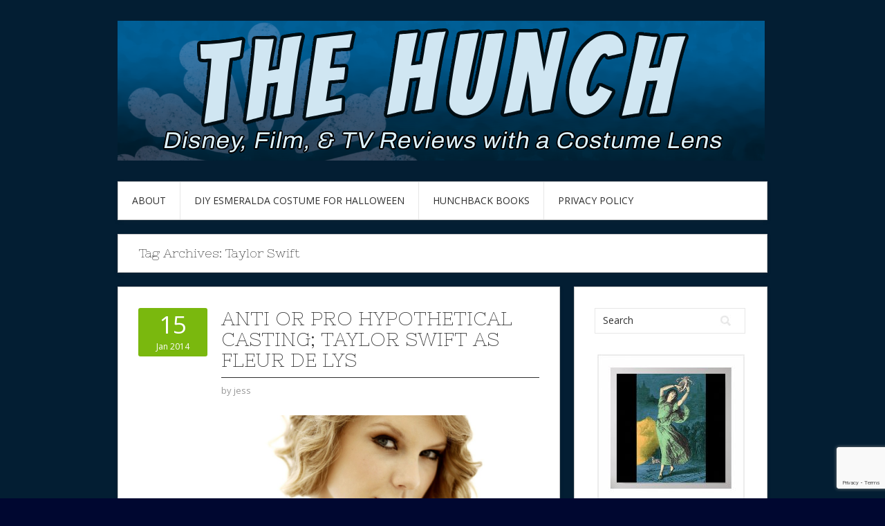

--- FILE ---
content_type: text/html; charset=UTF-8
request_url: https://www.thehunchblog.com/tag/taylor-swift/
body_size: 14380
content:
<!DOCTYPE html>
<html dir="ltr" lang="en-US" prefix="og: https://ogp.me/ns#">
<head>
<meta charset="UTF-8">
<meta name="viewport" content="width=device-width, initial-scale=1">
<link rel="profile" href="http://gmpg.org/xfn/11">
<link rel="pingback" href="https://www.thehunchblog.com/xmlrpc.php">
<link rel="stylesheet" href="https://www.thehunchblog.com/wp-content/themes/contango/style.css" type="text/css" media="all" />

<title>Taylor Swift | The Hunch</title>

		<!-- All in One SEO 4.9.3 - aioseo.com -->
	<meta name="robots" content="max-image-preview:large" />
	<link rel="canonical" href="https://www.thehunchblog.com/tag/taylor-swift/" />
	<meta name="generator" content="All in One SEO (AIOSEO) 4.9.3" />
		<script type="application/ld+json" class="aioseo-schema">
			{"@context":"https:\/\/schema.org","@graph":[{"@type":"BreadcrumbList","@id":"https:\/\/www.thehunchblog.com\/tag\/taylor-swift\/#breadcrumblist","itemListElement":[{"@type":"ListItem","@id":"https:\/\/www.thehunchblog.com#listItem","position":1,"name":"Home","item":"https:\/\/www.thehunchblog.com","nextItem":{"@type":"ListItem","@id":"https:\/\/www.thehunchblog.com\/tag\/taylor-swift\/#listItem","name":"Taylor Swift"}},{"@type":"ListItem","@id":"https:\/\/www.thehunchblog.com\/tag\/taylor-swift\/#listItem","position":2,"name":"Taylor Swift","previousItem":{"@type":"ListItem","@id":"https:\/\/www.thehunchblog.com#listItem","name":"Home"}}]},{"@type":"CollectionPage","@id":"https:\/\/www.thehunchblog.com\/tag\/taylor-swift\/#collectionpage","url":"https:\/\/www.thehunchblog.com\/tag\/taylor-swift\/","name":"Taylor Swift | The Hunch","inLanguage":"en-US","isPartOf":{"@id":"https:\/\/www.thehunchblog.com\/#website"},"breadcrumb":{"@id":"https:\/\/www.thehunchblog.com\/tag\/taylor-swift\/#breadcrumblist"}},{"@type":"Person","@id":"https:\/\/www.thehunchblog.com\/#person","name":"jess","image":{"@type":"ImageObject","@id":"https:\/\/www.thehunchblog.com\/tag\/taylor-swift\/#personImage","url":"https:\/\/secure.gravatar.com\/avatar\/9e80cdfa70f6941503a013e03f08b13b0c5972264952020db72c9c556407f62e?s=96&d=monsterid&r=g","width":96,"height":96,"caption":"jess"}},{"@type":"WebSite","@id":"https:\/\/www.thehunchblog.com\/#website","url":"https:\/\/www.thehunchblog.com\/","name":"The Hunch","description":"Disney, Film, & TV Reviews with a Costume Lens","inLanguage":"en-US","publisher":{"@id":"https:\/\/www.thehunchblog.com\/#person"}}]}
		</script>
		<!-- All in One SEO -->

<link rel='dns-prefetch' href='//fonts.googleapis.com' />
<link rel="alternate" type="application/rss+xml" title="The Hunch &raquo; Feed" href="https://www.thehunchblog.com/feed/" />
<link rel="alternate" type="application/rss+xml" title="The Hunch &raquo; Comments Feed" href="https://www.thehunchblog.com/comments/feed/" />
<link rel="alternate" type="application/rss+xml" title="The Hunch &raquo; Taylor Swift Tag Feed" href="https://www.thehunchblog.com/tag/taylor-swift/feed/" />
		<!-- This site uses the Google Analytics by ExactMetrics plugin v8.11.1 - Using Analytics tracking - https://www.exactmetrics.com/ -->
							<script src="//www.googletagmanager.com/gtag/js?id=G-W354Y5BK2N"  data-cfasync="false" data-wpfc-render="false" type="text/javascript" async></script>
			<script data-cfasync="false" data-wpfc-render="false" type="text/javascript">
				var em_version = '8.11.1';
				var em_track_user = true;
				var em_no_track_reason = '';
								var ExactMetricsDefaultLocations = {"page_location":"https:\/\/www.thehunchblog.com\/tag\/taylor-swift\/"};
								if ( typeof ExactMetricsPrivacyGuardFilter === 'function' ) {
					var ExactMetricsLocations = (typeof ExactMetricsExcludeQuery === 'object') ? ExactMetricsPrivacyGuardFilter( ExactMetricsExcludeQuery ) : ExactMetricsPrivacyGuardFilter( ExactMetricsDefaultLocations );
				} else {
					var ExactMetricsLocations = (typeof ExactMetricsExcludeQuery === 'object') ? ExactMetricsExcludeQuery : ExactMetricsDefaultLocations;
				}

								var disableStrs = [
										'ga-disable-G-W354Y5BK2N',
									];

				/* Function to detect opted out users */
				function __gtagTrackerIsOptedOut() {
					for (var index = 0; index < disableStrs.length; index++) {
						if (document.cookie.indexOf(disableStrs[index] + '=true') > -1) {
							return true;
						}
					}

					return false;
				}

				/* Disable tracking if the opt-out cookie exists. */
				if (__gtagTrackerIsOptedOut()) {
					for (var index = 0; index < disableStrs.length; index++) {
						window[disableStrs[index]] = true;
					}
				}

				/* Opt-out function */
				function __gtagTrackerOptout() {
					for (var index = 0; index < disableStrs.length; index++) {
						document.cookie = disableStrs[index] + '=true; expires=Thu, 31 Dec 2099 23:59:59 UTC; path=/';
						window[disableStrs[index]] = true;
					}
				}

				if ('undefined' === typeof gaOptout) {
					function gaOptout() {
						__gtagTrackerOptout();
					}
				}
								window.dataLayer = window.dataLayer || [];

				window.ExactMetricsDualTracker = {
					helpers: {},
					trackers: {},
				};
				if (em_track_user) {
					function __gtagDataLayer() {
						dataLayer.push(arguments);
					}

					function __gtagTracker(type, name, parameters) {
						if (!parameters) {
							parameters = {};
						}

						if (parameters.send_to) {
							__gtagDataLayer.apply(null, arguments);
							return;
						}

						if (type === 'event') {
														parameters.send_to = exactmetrics_frontend.v4_id;
							var hookName = name;
							if (typeof parameters['event_category'] !== 'undefined') {
								hookName = parameters['event_category'] + ':' + name;
							}

							if (typeof ExactMetricsDualTracker.trackers[hookName] !== 'undefined') {
								ExactMetricsDualTracker.trackers[hookName](parameters);
							} else {
								__gtagDataLayer('event', name, parameters);
							}
							
						} else {
							__gtagDataLayer.apply(null, arguments);
						}
					}

					__gtagTracker('js', new Date());
					__gtagTracker('set', {
						'developer_id.dNDMyYj': true,
											});
					if ( ExactMetricsLocations.page_location ) {
						__gtagTracker('set', ExactMetricsLocations);
					}
										__gtagTracker('config', 'G-W354Y5BK2N', {"forceSSL":"true","link_attribution":"true"} );
										window.gtag = __gtagTracker;										(function () {
						/* https://developers.google.com/analytics/devguides/collection/analyticsjs/ */
						/* ga and __gaTracker compatibility shim. */
						var noopfn = function () {
							return null;
						};
						var newtracker = function () {
							return new Tracker();
						};
						var Tracker = function () {
							return null;
						};
						var p = Tracker.prototype;
						p.get = noopfn;
						p.set = noopfn;
						p.send = function () {
							var args = Array.prototype.slice.call(arguments);
							args.unshift('send');
							__gaTracker.apply(null, args);
						};
						var __gaTracker = function () {
							var len = arguments.length;
							if (len === 0) {
								return;
							}
							var f = arguments[len - 1];
							if (typeof f !== 'object' || f === null || typeof f.hitCallback !== 'function') {
								if ('send' === arguments[0]) {
									var hitConverted, hitObject = false, action;
									if ('event' === arguments[1]) {
										if ('undefined' !== typeof arguments[3]) {
											hitObject = {
												'eventAction': arguments[3],
												'eventCategory': arguments[2],
												'eventLabel': arguments[4],
												'value': arguments[5] ? arguments[5] : 1,
											}
										}
									}
									if ('pageview' === arguments[1]) {
										if ('undefined' !== typeof arguments[2]) {
											hitObject = {
												'eventAction': 'page_view',
												'page_path': arguments[2],
											}
										}
									}
									if (typeof arguments[2] === 'object') {
										hitObject = arguments[2];
									}
									if (typeof arguments[5] === 'object') {
										Object.assign(hitObject, arguments[5]);
									}
									if ('undefined' !== typeof arguments[1].hitType) {
										hitObject = arguments[1];
										if ('pageview' === hitObject.hitType) {
											hitObject.eventAction = 'page_view';
										}
									}
									if (hitObject) {
										action = 'timing' === arguments[1].hitType ? 'timing_complete' : hitObject.eventAction;
										hitConverted = mapArgs(hitObject);
										__gtagTracker('event', action, hitConverted);
									}
								}
								return;
							}

							function mapArgs(args) {
								var arg, hit = {};
								var gaMap = {
									'eventCategory': 'event_category',
									'eventAction': 'event_action',
									'eventLabel': 'event_label',
									'eventValue': 'event_value',
									'nonInteraction': 'non_interaction',
									'timingCategory': 'event_category',
									'timingVar': 'name',
									'timingValue': 'value',
									'timingLabel': 'event_label',
									'page': 'page_path',
									'location': 'page_location',
									'title': 'page_title',
									'referrer' : 'page_referrer',
								};
								for (arg in args) {
																		if (!(!args.hasOwnProperty(arg) || !gaMap.hasOwnProperty(arg))) {
										hit[gaMap[arg]] = args[arg];
									} else {
										hit[arg] = args[arg];
									}
								}
								return hit;
							}

							try {
								f.hitCallback();
							} catch (ex) {
							}
						};
						__gaTracker.create = newtracker;
						__gaTracker.getByName = newtracker;
						__gaTracker.getAll = function () {
							return [];
						};
						__gaTracker.remove = noopfn;
						__gaTracker.loaded = true;
						window['__gaTracker'] = __gaTracker;
					})();
									} else {
										console.log("");
					(function () {
						function __gtagTracker() {
							return null;
						}

						window['__gtagTracker'] = __gtagTracker;
						window['gtag'] = __gtagTracker;
					})();
									}
			</script>
							<!-- / Google Analytics by ExactMetrics -->
		<style id='wp-img-auto-sizes-contain-inline-css' type='text/css'>
img:is([sizes=auto i],[sizes^="auto," i]){contain-intrinsic-size:3000px 1500px}
/*# sourceURL=wp-img-auto-sizes-contain-inline-css */
</style>
<style id='wp-emoji-styles-inline-css' type='text/css'>

	img.wp-smiley, img.emoji {
		display: inline !important;
		border: none !important;
		box-shadow: none !important;
		height: 1em !important;
		width: 1em !important;
		margin: 0 0.07em !important;
		vertical-align: -0.1em !important;
		background: none !important;
		padding: 0 !important;
	}
/*# sourceURL=wp-emoji-styles-inline-css */
</style>
<style id='wp-block-library-inline-css' type='text/css'>
:root{--wp-block-synced-color:#7a00df;--wp-block-synced-color--rgb:122,0,223;--wp-bound-block-color:var(--wp-block-synced-color);--wp-editor-canvas-background:#ddd;--wp-admin-theme-color:#007cba;--wp-admin-theme-color--rgb:0,124,186;--wp-admin-theme-color-darker-10:#006ba1;--wp-admin-theme-color-darker-10--rgb:0,107,160.5;--wp-admin-theme-color-darker-20:#005a87;--wp-admin-theme-color-darker-20--rgb:0,90,135;--wp-admin-border-width-focus:2px}@media (min-resolution:192dpi){:root{--wp-admin-border-width-focus:1.5px}}.wp-element-button{cursor:pointer}:root .has-very-light-gray-background-color{background-color:#eee}:root .has-very-dark-gray-background-color{background-color:#313131}:root .has-very-light-gray-color{color:#eee}:root .has-very-dark-gray-color{color:#313131}:root .has-vivid-green-cyan-to-vivid-cyan-blue-gradient-background{background:linear-gradient(135deg,#00d084,#0693e3)}:root .has-purple-crush-gradient-background{background:linear-gradient(135deg,#34e2e4,#4721fb 50%,#ab1dfe)}:root .has-hazy-dawn-gradient-background{background:linear-gradient(135deg,#faaca8,#dad0ec)}:root .has-subdued-olive-gradient-background{background:linear-gradient(135deg,#fafae1,#67a671)}:root .has-atomic-cream-gradient-background{background:linear-gradient(135deg,#fdd79a,#004a59)}:root .has-nightshade-gradient-background{background:linear-gradient(135deg,#330968,#31cdcf)}:root .has-midnight-gradient-background{background:linear-gradient(135deg,#020381,#2874fc)}:root{--wp--preset--font-size--normal:16px;--wp--preset--font-size--huge:42px}.has-regular-font-size{font-size:1em}.has-larger-font-size{font-size:2.625em}.has-normal-font-size{font-size:var(--wp--preset--font-size--normal)}.has-huge-font-size{font-size:var(--wp--preset--font-size--huge)}.has-text-align-center{text-align:center}.has-text-align-left{text-align:left}.has-text-align-right{text-align:right}.has-fit-text{white-space:nowrap!important}#end-resizable-editor-section{display:none}.aligncenter{clear:both}.items-justified-left{justify-content:flex-start}.items-justified-center{justify-content:center}.items-justified-right{justify-content:flex-end}.items-justified-space-between{justify-content:space-between}.screen-reader-text{border:0;clip-path:inset(50%);height:1px;margin:-1px;overflow:hidden;padding:0;position:absolute;width:1px;word-wrap:normal!important}.screen-reader-text:focus{background-color:#ddd;clip-path:none;color:#444;display:block;font-size:1em;height:auto;left:5px;line-height:normal;padding:15px 23px 14px;text-decoration:none;top:5px;width:auto;z-index:100000}html :where(.has-border-color){border-style:solid}html :where([style*=border-top-color]){border-top-style:solid}html :where([style*=border-right-color]){border-right-style:solid}html :where([style*=border-bottom-color]){border-bottom-style:solid}html :where([style*=border-left-color]){border-left-style:solid}html :where([style*=border-width]){border-style:solid}html :where([style*=border-top-width]){border-top-style:solid}html :where([style*=border-right-width]){border-right-style:solid}html :where([style*=border-bottom-width]){border-bottom-style:solid}html :where([style*=border-left-width]){border-left-style:solid}html :where(img[class*=wp-image-]){height:auto;max-width:100%}:where(figure){margin:0 0 1em}html :where(.is-position-sticky){--wp-admin--admin-bar--position-offset:var(--wp-admin--admin-bar--height,0px)}@media screen and (max-width:600px){html :where(.is-position-sticky){--wp-admin--admin-bar--position-offset:0px}}

/*# sourceURL=wp-block-library-inline-css */
</style><style id='wp-block-code-inline-css' type='text/css'>
.wp-block-code{box-sizing:border-box}.wp-block-code code{
  /*!rtl:begin:ignore*/direction:ltr;display:block;font-family:inherit;overflow-wrap:break-word;text-align:initial;white-space:pre-wrap
  /*!rtl:end:ignore*/}
/*# sourceURL=https://www.thehunchblog.com/wp-includes/blocks/code/style.min.css */
</style>
<style id='wp-block-paragraph-inline-css' type='text/css'>
.is-small-text{font-size:.875em}.is-regular-text{font-size:1em}.is-large-text{font-size:2.25em}.is-larger-text{font-size:3em}.has-drop-cap:not(:focus):first-letter{float:left;font-size:8.4em;font-style:normal;font-weight:100;line-height:.68;margin:.05em .1em 0 0;text-transform:uppercase}body.rtl .has-drop-cap:not(:focus):first-letter{float:none;margin-left:.1em}p.has-drop-cap.has-background{overflow:hidden}:root :where(p.has-background){padding:1.25em 2.375em}:where(p.has-text-color:not(.has-link-color)) a{color:inherit}p.has-text-align-left[style*="writing-mode:vertical-lr"],p.has-text-align-right[style*="writing-mode:vertical-rl"]{rotate:180deg}
/*# sourceURL=https://www.thehunchblog.com/wp-includes/blocks/paragraph/style.min.css */
</style>
<style id='global-styles-inline-css' type='text/css'>
:root{--wp--preset--aspect-ratio--square: 1;--wp--preset--aspect-ratio--4-3: 4/3;--wp--preset--aspect-ratio--3-4: 3/4;--wp--preset--aspect-ratio--3-2: 3/2;--wp--preset--aspect-ratio--2-3: 2/3;--wp--preset--aspect-ratio--16-9: 16/9;--wp--preset--aspect-ratio--9-16: 9/16;--wp--preset--color--black: #000000;--wp--preset--color--cyan-bluish-gray: #abb8c3;--wp--preset--color--white: #ffffff;--wp--preset--color--pale-pink: #f78da7;--wp--preset--color--vivid-red: #cf2e2e;--wp--preset--color--luminous-vivid-orange: #ff6900;--wp--preset--color--luminous-vivid-amber: #fcb900;--wp--preset--color--light-green-cyan: #7bdcb5;--wp--preset--color--vivid-green-cyan: #00d084;--wp--preset--color--pale-cyan-blue: #8ed1fc;--wp--preset--color--vivid-cyan-blue: #0693e3;--wp--preset--color--vivid-purple: #9b51e0;--wp--preset--gradient--vivid-cyan-blue-to-vivid-purple: linear-gradient(135deg,rgb(6,147,227) 0%,rgb(155,81,224) 100%);--wp--preset--gradient--light-green-cyan-to-vivid-green-cyan: linear-gradient(135deg,rgb(122,220,180) 0%,rgb(0,208,130) 100%);--wp--preset--gradient--luminous-vivid-amber-to-luminous-vivid-orange: linear-gradient(135deg,rgb(252,185,0) 0%,rgb(255,105,0) 100%);--wp--preset--gradient--luminous-vivid-orange-to-vivid-red: linear-gradient(135deg,rgb(255,105,0) 0%,rgb(207,46,46) 100%);--wp--preset--gradient--very-light-gray-to-cyan-bluish-gray: linear-gradient(135deg,rgb(238,238,238) 0%,rgb(169,184,195) 100%);--wp--preset--gradient--cool-to-warm-spectrum: linear-gradient(135deg,rgb(74,234,220) 0%,rgb(151,120,209) 20%,rgb(207,42,186) 40%,rgb(238,44,130) 60%,rgb(251,105,98) 80%,rgb(254,248,76) 100%);--wp--preset--gradient--blush-light-purple: linear-gradient(135deg,rgb(255,206,236) 0%,rgb(152,150,240) 100%);--wp--preset--gradient--blush-bordeaux: linear-gradient(135deg,rgb(254,205,165) 0%,rgb(254,45,45) 50%,rgb(107,0,62) 100%);--wp--preset--gradient--luminous-dusk: linear-gradient(135deg,rgb(255,203,112) 0%,rgb(199,81,192) 50%,rgb(65,88,208) 100%);--wp--preset--gradient--pale-ocean: linear-gradient(135deg,rgb(255,245,203) 0%,rgb(182,227,212) 50%,rgb(51,167,181) 100%);--wp--preset--gradient--electric-grass: linear-gradient(135deg,rgb(202,248,128) 0%,rgb(113,206,126) 100%);--wp--preset--gradient--midnight: linear-gradient(135deg,rgb(2,3,129) 0%,rgb(40,116,252) 100%);--wp--preset--font-size--small: 13px;--wp--preset--font-size--medium: 20px;--wp--preset--font-size--large: 36px;--wp--preset--font-size--x-large: 42px;--wp--preset--spacing--20: 0.44rem;--wp--preset--spacing--30: 0.67rem;--wp--preset--spacing--40: 1rem;--wp--preset--spacing--50: 1.5rem;--wp--preset--spacing--60: 2.25rem;--wp--preset--spacing--70: 3.38rem;--wp--preset--spacing--80: 5.06rem;--wp--preset--shadow--natural: 6px 6px 9px rgba(0, 0, 0, 0.2);--wp--preset--shadow--deep: 12px 12px 50px rgba(0, 0, 0, 0.4);--wp--preset--shadow--sharp: 6px 6px 0px rgba(0, 0, 0, 0.2);--wp--preset--shadow--outlined: 6px 6px 0px -3px rgb(255, 255, 255), 6px 6px rgb(0, 0, 0);--wp--preset--shadow--crisp: 6px 6px 0px rgb(0, 0, 0);}:where(.is-layout-flex){gap: 0.5em;}:where(.is-layout-grid){gap: 0.5em;}body .is-layout-flex{display: flex;}.is-layout-flex{flex-wrap: wrap;align-items: center;}.is-layout-flex > :is(*, div){margin: 0;}body .is-layout-grid{display: grid;}.is-layout-grid > :is(*, div){margin: 0;}:where(.wp-block-columns.is-layout-flex){gap: 2em;}:where(.wp-block-columns.is-layout-grid){gap: 2em;}:where(.wp-block-post-template.is-layout-flex){gap: 1.25em;}:where(.wp-block-post-template.is-layout-grid){gap: 1.25em;}.has-black-color{color: var(--wp--preset--color--black) !important;}.has-cyan-bluish-gray-color{color: var(--wp--preset--color--cyan-bluish-gray) !important;}.has-white-color{color: var(--wp--preset--color--white) !important;}.has-pale-pink-color{color: var(--wp--preset--color--pale-pink) !important;}.has-vivid-red-color{color: var(--wp--preset--color--vivid-red) !important;}.has-luminous-vivid-orange-color{color: var(--wp--preset--color--luminous-vivid-orange) !important;}.has-luminous-vivid-amber-color{color: var(--wp--preset--color--luminous-vivid-amber) !important;}.has-light-green-cyan-color{color: var(--wp--preset--color--light-green-cyan) !important;}.has-vivid-green-cyan-color{color: var(--wp--preset--color--vivid-green-cyan) !important;}.has-pale-cyan-blue-color{color: var(--wp--preset--color--pale-cyan-blue) !important;}.has-vivid-cyan-blue-color{color: var(--wp--preset--color--vivid-cyan-blue) !important;}.has-vivid-purple-color{color: var(--wp--preset--color--vivid-purple) !important;}.has-black-background-color{background-color: var(--wp--preset--color--black) !important;}.has-cyan-bluish-gray-background-color{background-color: var(--wp--preset--color--cyan-bluish-gray) !important;}.has-white-background-color{background-color: var(--wp--preset--color--white) !important;}.has-pale-pink-background-color{background-color: var(--wp--preset--color--pale-pink) !important;}.has-vivid-red-background-color{background-color: var(--wp--preset--color--vivid-red) !important;}.has-luminous-vivid-orange-background-color{background-color: var(--wp--preset--color--luminous-vivid-orange) !important;}.has-luminous-vivid-amber-background-color{background-color: var(--wp--preset--color--luminous-vivid-amber) !important;}.has-light-green-cyan-background-color{background-color: var(--wp--preset--color--light-green-cyan) !important;}.has-vivid-green-cyan-background-color{background-color: var(--wp--preset--color--vivid-green-cyan) !important;}.has-pale-cyan-blue-background-color{background-color: var(--wp--preset--color--pale-cyan-blue) !important;}.has-vivid-cyan-blue-background-color{background-color: var(--wp--preset--color--vivid-cyan-blue) !important;}.has-vivid-purple-background-color{background-color: var(--wp--preset--color--vivid-purple) !important;}.has-black-border-color{border-color: var(--wp--preset--color--black) !important;}.has-cyan-bluish-gray-border-color{border-color: var(--wp--preset--color--cyan-bluish-gray) !important;}.has-white-border-color{border-color: var(--wp--preset--color--white) !important;}.has-pale-pink-border-color{border-color: var(--wp--preset--color--pale-pink) !important;}.has-vivid-red-border-color{border-color: var(--wp--preset--color--vivid-red) !important;}.has-luminous-vivid-orange-border-color{border-color: var(--wp--preset--color--luminous-vivid-orange) !important;}.has-luminous-vivid-amber-border-color{border-color: var(--wp--preset--color--luminous-vivid-amber) !important;}.has-light-green-cyan-border-color{border-color: var(--wp--preset--color--light-green-cyan) !important;}.has-vivid-green-cyan-border-color{border-color: var(--wp--preset--color--vivid-green-cyan) !important;}.has-pale-cyan-blue-border-color{border-color: var(--wp--preset--color--pale-cyan-blue) !important;}.has-vivid-cyan-blue-border-color{border-color: var(--wp--preset--color--vivid-cyan-blue) !important;}.has-vivid-purple-border-color{border-color: var(--wp--preset--color--vivid-purple) !important;}.has-vivid-cyan-blue-to-vivid-purple-gradient-background{background: var(--wp--preset--gradient--vivid-cyan-blue-to-vivid-purple) !important;}.has-light-green-cyan-to-vivid-green-cyan-gradient-background{background: var(--wp--preset--gradient--light-green-cyan-to-vivid-green-cyan) !important;}.has-luminous-vivid-amber-to-luminous-vivid-orange-gradient-background{background: var(--wp--preset--gradient--luminous-vivid-amber-to-luminous-vivid-orange) !important;}.has-luminous-vivid-orange-to-vivid-red-gradient-background{background: var(--wp--preset--gradient--luminous-vivid-orange-to-vivid-red) !important;}.has-very-light-gray-to-cyan-bluish-gray-gradient-background{background: var(--wp--preset--gradient--very-light-gray-to-cyan-bluish-gray) !important;}.has-cool-to-warm-spectrum-gradient-background{background: var(--wp--preset--gradient--cool-to-warm-spectrum) !important;}.has-blush-light-purple-gradient-background{background: var(--wp--preset--gradient--blush-light-purple) !important;}.has-blush-bordeaux-gradient-background{background: var(--wp--preset--gradient--blush-bordeaux) !important;}.has-luminous-dusk-gradient-background{background: var(--wp--preset--gradient--luminous-dusk) !important;}.has-pale-ocean-gradient-background{background: var(--wp--preset--gradient--pale-ocean) !important;}.has-electric-grass-gradient-background{background: var(--wp--preset--gradient--electric-grass) !important;}.has-midnight-gradient-background{background: var(--wp--preset--gradient--midnight) !important;}.has-small-font-size{font-size: var(--wp--preset--font-size--small) !important;}.has-medium-font-size{font-size: var(--wp--preset--font-size--medium) !important;}.has-large-font-size{font-size: var(--wp--preset--font-size--large) !important;}.has-x-large-font-size{font-size: var(--wp--preset--font-size--x-large) !important;}
/*# sourceURL=global-styles-inline-css */
</style>

<style id='classic-theme-styles-inline-css' type='text/css'>
/*! This file is auto-generated */
.wp-block-button__link{color:#fff;background-color:#32373c;border-radius:9999px;box-shadow:none;text-decoration:none;padding:calc(.667em + 2px) calc(1.333em + 2px);font-size:1.125em}.wp-block-file__button{background:#32373c;color:#fff;text-decoration:none}
/*# sourceURL=/wp-includes/css/classic-themes.min.css */
</style>
<link rel='stylesheet' id='bbspoiler-css' href='https://www.thehunchblog.com/wp-content/plugins/bbspoiler/inc/bbspoiler.css?ver=6.9' type='text/css' media='all' />
<link rel='stylesheet' id='contact-form-7-css' href='https://www.thehunchblog.com/wp-content/plugins/contact-form-7/includes/css/styles.css?ver=6.1.4' type='text/css' media='all' />
<link rel='stylesheet' id='wp-polls-css' href='https://www.thehunchblog.com/wp-content/plugins/wp-polls/polls-css.css?ver=2.77.3' type='text/css' media='all' />
<style id='wp-polls-inline-css' type='text/css'>
.wp-polls .pollbar {
	margin: 1px;
	font-size: 6px;
	line-height: 8px;
	height: 8px;
	background-image: url('https://www.thehunchblog.com/wp-content/plugins/wp-polls/images/default/pollbg.gif');
	border: 1px solid #c8c8c8;
}

/*# sourceURL=wp-polls-inline-css */
</style>
<link rel='stylesheet' id='contango-css-960-css' href='https://www.thehunchblog.com/wp-content/themes/contango/lib/css/960.css?ver=6.9' type='text/css' media='all' />
<link rel='stylesheet' id='contango-google-fonts-css' href='https://fonts.googleapis.com/css?family=Open+Sans%7CNixie+One&#038;ver=6.9' type='text/css' media='all' />
<script type="text/javascript" src="https://www.thehunchblog.com/wp-content/plugins/google-analytics-dashboard-for-wp/assets/js/frontend-gtag.min.js?ver=8.11.1" id="exactmetrics-frontend-script-js" async="async" data-wp-strategy="async"></script>
<script data-cfasync="false" data-wpfc-render="false" type="text/javascript" id='exactmetrics-frontend-script-js-extra'>/* <![CDATA[ */
var exactmetrics_frontend = {"js_events_tracking":"true","download_extensions":"doc,pdf,ppt,zip,xls,docx,pptx,xlsx","inbound_paths":"[{\"path\":\"\\\/go\\\/\",\"label\":\"affiliate\"},{\"path\":\"\\\/recommend\\\/\",\"label\":\"affiliate\"}]","home_url":"https:\/\/www.thehunchblog.com","hash_tracking":"false","v4_id":"G-W354Y5BK2N"};/* ]]> */
</script>
<script type="text/javascript" src="https://www.thehunchblog.com/wp-includes/js/jquery/jquery.min.js?ver=3.7.1" id="jquery-core-js"></script>
<script type="text/javascript" src="https://www.thehunchblog.com/wp-includes/js/jquery/jquery-migrate.min.js?ver=3.4.1" id="jquery-migrate-js"></script>
<script type="text/javascript" id="bbspoiler-js-extra">
/* <![CDATA[ */
var title = {"unfolded":"Expand","folded":"Collapse"};
//# sourceURL=bbspoiler-js-extra
/* ]]> */
</script>
<script type="text/javascript" src="https://www.thehunchblog.com/wp-content/plugins/bbspoiler/inc/bbspoiler.js?ver=6.9" id="bbspoiler-js"></script>
<script type="text/javascript" src="https://www.thehunchblog.com/wp-content/plugins/related-posts-thumbnails/assets/js/front.min.js?ver=4.3.1" id="rpt_front_style-js"></script>
<script type="text/javascript" src="https://www.thehunchblog.com/wp-content/plugins/related-posts-thumbnails/assets/js/lazy-load.js?ver=4.3.1" id="rpt-lazy-load-js"></script>
<link rel="https://api.w.org/" href="https://www.thehunchblog.com/wp-json/" /><link rel="alternate" title="JSON" type="application/json" href="https://www.thehunchblog.com/wp-json/wp/v2/tags/2037" /><link rel="EditURI" type="application/rsd+xml" title="RSD" href="https://www.thehunchblog.com/xmlrpc.php?rsd" />
<meta name="generator" content="WordPress 6.9" />
        <style>
            #related_posts_thumbnails li {
                border-right: 1px solid #dddddd;
                background-color: #ffffff            }

            #related_posts_thumbnails li:hover {
                background-color: #eeeeee;
            }

            .relpost_content {
                font-size: 12px;
                color: #333333;
            }

            .relpost-block-single {
                background-color: #ffffff;
                border-right: 1px solid #dddddd;
                border-left: 1px solid #dddddd;
                margin-right: -1px;
            }

            .relpost-block-single:hover {
                background-color: #eeeeee;
            }
        </style>

        <style type="text/css" id="custom-background-css">
body.custom-background { background-color: #000730; background-image: url("https://www.thehunchblog.com/wp-content/uploads/2013/04/2013-bg-2.png"); background-position: left top; background-size: auto; background-repeat: repeat; background-attachment: scroll; }
</style>
	
<link rel="icon" href="https://www.thehunchblog.com/wp-content/uploads/2022/11/cropped-Picture-9-32x32.png" sizes="32x32" />
<link rel="icon" href="https://www.thehunchblog.com/wp-content/uploads/2022/11/cropped-Picture-9-192x192.png" sizes="192x192" />
<link rel="apple-touch-icon" href="https://www.thehunchblog.com/wp-content/uploads/2022/11/cropped-Picture-9-180x180.png" />
<meta name="msapplication-TileImage" content="https://www.thehunchblog.com/wp-content/uploads/2022/11/cropped-Picture-9-270x270.png" />
</head>

<body class="archive tag tag-taylor-swift tag-2037 custom-background wp-theme-contango">

<div id="page" class="wrapper hfeed site">

  <header id="masthead" class="site-header" role="banner">
    <div class="container_16 clearfix">
      <div class="grid_16">
        <div id="headimg">

    
  <div id="logo-image">
    <a href="https://www.thehunchblog.com/"><img src="https://www.thehunchblog.com/wp-content/uploads/2026/01/banner-6-2026-hunch-rosewindow-8.png" width="936" height="202" alt="The Hunch" /></a>
  </div><!-- end of #logo -->
  
  
</div>      </div>
    </div>
  </header><!-- #masthead -->


  <div class="container_16 clearfix">
    <nav id="site-navigation" class="grid_16 main-navigation" role="navigation">
      <div class="menu clearfix"><ul><li class="page_item page-item-2 page_item_has_children"><a href="https://www.thehunchblog.com/about/">About</a><ul class='children'><li class="page_item page-item-7296"><a href="https://www.thehunchblog.com/about/contact-me/">Contact Us!</a></li></ul></li><li class="page_item page-item-4938"><a href="https://www.thehunchblog.com/diy-esmeralda-costume/">DIY Esmeralda Costume for Halloween</a></li><li class="page_item page-item-4786"><a href="https://www.thehunchblog.com/hunchback-books-by-the-hunchblog/">Hunchback Books</a></li><li class="page_item page-item-220"><a href="https://www.thehunchblog.com/privacy-policy/">Privacy Policy</a></li></ul></div>    </nav><!-- #site-navigation -->
  </div>
<div id="content" class="site-content clearfix">
  
  
<div id="loop_meta_wrapper">
  <div class="container_16 clearfix">
    <div id="loop-meta" class="grid_16">
      <h1 class="loop-meta-title">Tag Archives: <span>Taylor Swift</span></h1>
      <div class="loop-meta-description"></div>
    </div> <!-- end #loop-meta -->
  </div> <!-- end .container_16 -->
</div>


  <div class="container_16 clearfix">
    
    <div class="grid_11">
      
      <div id="primary" class="content-area">
        <main id="main" class="site-main" role="main">
    	  
                    
                        
              <article id="post-4725" class="post-4725 post type-post status-publish format-standard hentry category-hypothetical-casting tag-anti tag-fluer-de-lys tag-hypothetical-casting tag-notre-dame-de-paris tag-taylor-swift">
  
  <div class="entry-meta-group clearfix">
    <div class="grid_2 alpha">
      <time class="entry-date entry-time updated" datetime="2014-01-15T08:30:10-05:00"><a href="https://www.thehunchblog.com/2014/01/15/anti-or-pro-hypothetical-casting-taylor-swift-as-fleur-de-lys/" title="01/15/2014 8:30 am" rel="bookmark"><span class="entry-date-day">15</span><span class="entry-date-month-year">Jan 2014</span></a></time>    </div>
    <div class="grid_8 omega">
      <h2 class="entry-title"><a href="https://www.thehunchblog.com/2014/01/15/anti-or-pro-hypothetical-casting-taylor-swift-as-fleur-de-lys/" title="Permalink to Anti Or Pro Hypothetical Casting; Taylor Swift as Fleur de Lys" rel="bookmark">Anti Or Pro Hypothetical Casting; Taylor Swift as Fleur de Lys</a></h2>
      <div class="entry-meta">    
        <span class="entry-author author vcard">by <a href="https://www.thehunchblog.com/author/jess/" title="by jess" rel="author"><span class="entry-author-name fn">jess</span></a></span>      </div><!-- .entry-meta -->
    </div>
  </div>
  
  <div class="entry-content clearfix">	
	  	  <div id="attachment_4726" style="width: 458px" class="wp-caption aligncenter"><a href="https://www.thehunchblog.com/wp-content/uploads/2013/12/swift1.jpg"><img fetchpriority="high" decoding="async" aria-describedby="caption-attachment-4726" class=" wp-image-4726 " src="https://www.thehunchblog.com/wp-content/uploads/2013/12/swift1-1024x640.jpg" alt="Taylor Swift picture image" width="448" height="280" srcset="https://www.thehunchblog.com/wp-content/uploads/2013/12/swift1-1024x640.jpg 1024w, https://www.thehunchblog.com/wp-content/uploads/2013/12/swift1-300x187.jpg 300w, https://www.thehunchblog.com/wp-content/uploads/2013/12/swift1.jpg 1920w" sizes="(max-width: 448px) 100vw, 448px" /></a><p id="caption-attachment-4726" class="wp-caption-text">Taylor Swift</p></div>
<p>I admit, I don&#8217;t care for <strong>Taylor Swift</strong>. Her music does nothing for me and  the fact the she plays an instrument and writes her songs maybe a feat in the current music scene but it&#8217;s not like she a huge talent that warrants vast praise. No, I&#8217;m not a fan of  Taylor Swift and I had intended this post to be anti-casting but the more I thought about her as a Fleur de Lys for an English version of<strong> Notre Dame de Paris</strong> the less I dislike the idea. I would say that if this ever did happen, I would complain but it&#8217;s way a more  palatable casting choice than most pop singers.</p>
<div id="attachment_4727" style="width: 458px" class="wp-caption aligncenter"><a href="https://www.thehunchblog.com/wp-content/uploads/2013/12/swift2.jpg"><img decoding="async" aria-describedby="caption-attachment-4727" class=" wp-image-4727 " src="https://www.thehunchblog.com/wp-content/uploads/2013/12/swift2-1024x768.jpg" alt="Taylor Swift from Love Story picture image" width="448" height="336" srcset="https://www.thehunchblog.com/wp-content/uploads/2013/12/swift2-1024x768.jpg 1024w, https://www.thehunchblog.com/wp-content/uploads/2013/12/swift2-300x225.jpg 300w, https://www.thehunchblog.com/wp-content/uploads/2013/12/swift2.jpg 1440w" sizes="(max-width: 448px) 100vw, 448px" /></a><p id="caption-attachment-4727" class="wp-caption-text">Taylor Swift from Love Story</p></div>
<p>&nbsp;</p>
<p>Taylor Swift was up for the role as Epoine in Les Mis. It&#8217;s unclear if she did get the part or not but Epoine didn&#8217;t suit her but <strong>Fleur de Lys</strong> does. Swift has a reputation for being sweet and speaking to the teenage girls but on the flip side, she can be mean if you piss her off. Fleur de Lys in Notre Dame de Lys is both these things. At the start, she in love but as the play goes on she gets cruel and demands Esmeralda&#8217;s death and she gets away with it. Vocally, the English version is something I could see Swift being able to pull off.</p>
<div id="attachment_4728" style="width: 187px" class="wp-caption aligncenter"><a href="https://www.thehunchblog.com/wp-content/uploads/2013/12/swift3.jpeg"><img decoding="async" aria-describedby="caption-attachment-4728" class="size-full wp-image-4728" src="https://www.thehunchblog.com/wp-content/uploads/2013/12/swift3.jpeg" alt="Taylor Swift picture image" width="177" height="285" /></a><p id="caption-attachment-4728" class="wp-caption-text">Taylor Swift</p></div>
<p>Swift also fits the standard looks for Fleur de Lys, fair skin and blond. Only four Fleur de Lys have differed from this look and three were Korean. Most other Fleurs have to wear blond wigs.  So she at least looks the part.</p>
<div id="attachment_4729" style="width: 360px" class="wp-caption aligncenter"><a href="https://www.thehunchblog.com/wp-content/uploads/2013/12/swift4.jpg"><img loading="lazy" decoding="async" aria-describedby="caption-attachment-4729" class=" wp-image-4729 " src="https://www.thehunchblog.com/wp-content/uploads/2013/12/swift4.jpg" alt="Taylor Swift picture image" width="350" height="476" srcset="https://www.thehunchblog.com/wp-content/uploads/2013/12/swift4.jpg 500w, https://www.thehunchblog.com/wp-content/uploads/2013/12/swift4-220x300.jpg 220w" sizes="auto, (max-width: 350px) 100vw, 350px" /></a><p id="caption-attachment-4729" class="wp-caption-text">Taylor Swift</p></div>
<p>&nbsp;</p>
<p>As much as I don&#8217;t like Swift, she wouldn&#8217;t be the worse choice, I can see it working but it pisses me off at the same time. I&#8217;m on the fence for this hypothetical casting. What do you think? Yay or Nay on Taylor Swift?</p>
  </div> <!-- end .entry-content -->
  
    

</article><!-- #post-## -->            
                      
                    
                  
        </main><!-- #main -->
      </div><!-- #primary -->
    
    </div> <!-- end .grid_11 -->
    
    <div id="secondary" class="grid_5 widget-area" role="complementary">
  <div id="sidebar">
  
	<aside id="search-4" class="widget widget_search widget-widget_search clearfix"><div class="widget-wrap widget-inside"><div class="search">
  <form method="get" class="searchform" action="https://www.thehunchblog.com/">
    <label for="s" class="assistive-text">Search for:</label>
    <input type="text" class="field" name="s" id="s" value="Search" onfocus="if(this.value==this.defaultValue)this.value='';" onblur="if(this.value=='')this.value=this.defaultValue;" />
    <input type="submit" class="submit" name="submit" id="searchsubmit" value="Search" />
  </form>
</div><!-- end .search --></div></aside><aside id="block-6" class="widget widget_block widget-widget_block clearfix"><div class="widget-wrap widget-inside"><div style="text-align:center;line-height:150%">
<a href="https://www.zazzle.com/collections/la_belle_esmeralda-119544342053289314?rf=238089986725631455" rel="nofollow"><img decoding="async" src="https://rlv.zcache.com/la_belle_esmeralda_119544342053289314-r_zruem_vo8g4v_425.jpg" alt="La Belle Esmeralda" style="border:0;" /></a>
<br/>
<a href="https://www.zazzle.com/collections/la_belle_esmeralda-119544342053289314?rf=238089986725631455" rel="nofollow">La Belle Esmeralda</a>
<br/>by <a href="https://www.zazzle.com/mbr/238089986725631455?rf=238089986725631455" rel="nofollow">Hunchstore</a>
</div></div></aside><aside id="block-2" class="widget widget_block widget-widget_block clearfix"><div class="widget-wrap widget-inside"><div style="text-align:center;line-height:150%">
<a href="https://www.zazzle.com/z/v79j2m4s?rf=238089986725631455" rel="nofollow"><img decoding="async" src="https://rlv.zcache.com/team_esmeralda_t_shirt_tank_top-r715630b26def42838f6f279c8270ff13_znp7t_1024.jpg?max_dim=325" alt="Team Esmeralda T-Shirt" style="border:0;" /></a>
<br/>
<a href="https://www.zazzle.com/z/v79j2m4s?rf=238089986725631455" rel="nofollow">Team Esmeralda T-Shirt</a>
<br/>by <a href="https://www.zazzle.com/store/hunchstore?rf=238089986725631455" rel="nofollow">Hunchstore</a>
</div></div></aside><aside id="categories-2" class="widget widget_categories widget-widget_categories clearfix"><div class="widget-wrap widget-inside"><h3 class="widget-title">Categories</h3>
			<ul>
					<li class="cat-item cat-item-353"><a href="https://www.thehunchblog.com/category/1923/">1923</a>
</li>
	<li class="cat-item cat-item-453"><a href="https://www.thehunchblog.com/category/1956/">1956</a>
</li>
	<li class="cat-item cat-item-3730"><a href="https://www.thehunchblog.com/category/1977/">1977</a>
</li>
	<li class="cat-item cat-item-1081"><a href="https://www.thehunchblog.com/category/1982/">1982</a>
</li>
	<li class="cat-item cat-item-2349"><a href="https://www.thehunchblog.com/category/1986/">1986</a>
</li>
	<li class="cat-item cat-item-1076"><a href="https://www.thehunchblog.com/category/1997/">1997</a>
</li>
	<li class="cat-item cat-item-450"><a href="https://www.thehunchblog.com/category/actors-2/">Actors</a>
</li>
	<li class="cat-item cat-item-98"><a href="https://www.thehunchblog.com/category/anime/">anime</a>
</li>
	<li class="cat-item cat-item-3319"><a href="https://www.thehunchblog.com/category/another-burbank-version/">Another Burbank Version</a>
</li>
	<li class="cat-item cat-item-3489"><a href="https://www.thehunchblog.com/category/ballet/">Ballet</a>
</li>
	<li class="cat-item cat-item-359"><a href="https://www.thehunchblog.com/category/book-2/">Book</a>
</li>
	<li class="cat-item cat-item-88"><a href="https://www.thehunchblog.com/category/characters-2/">Characters</a>
</li>
	<li class="cat-item cat-item-812"><a href="https://www.thehunchblog.com/category/comics/">Comics</a>
</li>
	<li class="cat-item cat-item-109"><a href="https://www.thehunchblog.com/category/costume/">Costume</a>
</li>
	<li class="cat-item cat-item-1836"><a href="https://www.thehunchblog.com/category/courage-the-cowardly-dog/">Courage the Cowardly Dog</a>
</li>
	<li class="cat-item cat-item-558"><a href="https://www.thehunchblog.com/category/der-glockner-von-notre-dame-2/">Der Glöckner von Notre Dame</a>
</li>
	<li class="cat-item cat-item-54"><a href="https://www.thehunchblog.com/category/disney/">Disney</a>
</li>
	<li class="cat-item cat-item-1088"><a href="https://www.thehunchblog.com/category/enchanted-tales/">Enchanted Tales</a>
</li>
	<li class="cat-item cat-item-209"><a href="https://www.thehunchblog.com/category/fan-art/">Fan-art</a>
</li>
	<li class="cat-item cat-item-805"><a href="https://www.thehunchblog.com/category/fan-fiction/">Fan-Fiction</a>
</li>
	<li class="cat-item cat-item-3808"><a href="https://www.thehunchblog.com/category/fashion/">Fashion</a>
</li>
	<li class="cat-item cat-item-78"><a href="https://www.thehunchblog.com/category/fun-2/">Fun</a>
</li>
	<li class="cat-item cat-item-250"><a href="https://www.thehunchblog.com/category/games/">games</a>
</li>
	<li class="cat-item cat-item-843"><a href="https://www.thehunchblog.com/category/graphic-novel/">Graphic Novel</a>
</li>
	<li class="cat-item cat-item-499"><a href="https://www.thehunchblog.com/category/holidays/">Holidays</a>
</li>
	<li class="cat-item cat-item-813"><a href="https://www.thehunchblog.com/category/horoscope/">Horoscope</a>
</li>
	<li class="cat-item cat-item-136"><a href="https://www.thehunchblog.com/category/hunchstore/">Hunchstore</a>
</li>
	<li class="cat-item cat-item-482"><a href="https://www.thehunchblog.com/category/hypothetical-casting/">Hypothetical Casting</a>
</li>
	<li class="cat-item cat-item-53"><a href="https://www.thehunchblog.com/category/indroduction/">Indroduction</a>
</li>
	<li class="cat-item cat-item-1241"><a href="https://www.thehunchblog.com/category/jetlag-2/">Jetlag</a>
</li>
	<li class="cat-item cat-item-881"><a href="https://www.thehunchblog.com/category/kingdom-hearts-dream-drop-distance/">Kingdom Hearts; Dream Drop Distance</a>
</li>
	<li class="cat-item cat-item-1596"><a href="https://www.thehunchblog.com/category/lists/">Lists</a>
</li>
	<li class="cat-item cat-item-2019"><a href="https://www.thehunchblog.com/category/lost-films/">Lost Films</a>
</li>
	<li class="cat-item cat-item-1888"><a href="https://www.thehunchblog.com/category/madeline-2/">Madeline</a>
</li>
	<li class="cat-item cat-item-979"><a href="https://www.thehunchblog.com/category/make-up-2/">Make-up</a>
</li>
	<li class="cat-item cat-item-257"><a href="https://www.thehunchblog.com/category/movie-2/">movie</a>
</li>
	<li class="cat-item cat-item-1753"><a href="https://www.thehunchblog.com/category/movie-comparisons/">Movie Comparisons</a>
</li>
	<li class="cat-item cat-item-234"><a href="https://www.thehunchblog.com/category/music/">Music</a>
</li>
	<li class="cat-item cat-item-148"><a href="https://www.thehunchblog.com/category/musical/">musical</a>
</li>
	<li class="cat-item cat-item-256"><a href="https://www.thehunchblog.com/category/news/">News</a>
</li>
	<li class="cat-item cat-item-1420"><a href="https://www.thehunchblog.com/category/notre-dame-2/">Notre Dame</a>
</li>
	<li class="cat-item cat-item-21"><a href="https://www.thehunchblog.com/category/notre-dame-de-paris/">Notre Dame de Paris</a>
</li>
	<li class="cat-item cat-item-3305"><a href="https://www.thehunchblog.com/category/once-upon-a-time/">Once Upon a Time</a>
</li>
	<li class="cat-item cat-item-30"><a href="https://www.thehunchblog.com/category/plot/">plot</a>
</li>
	<li class="cat-item cat-item-1089"><a href="https://www.thehunchblog.com/category/polls/">Polls</a>
</li>
	<li class="cat-item cat-item-3284"><a href="https://www.thehunchblog.com/category/quasimodo-del-paris/">Quasimodo d&#039;El Paris</a>
</li>
	<li class="cat-item cat-item-530"><a href="https://www.thehunchblog.com/category/questions/">Questions</a>
</li>
	<li class="cat-item cat-item-1587"><a href="https://www.thehunchblog.com/category/rants/">Rants</a>
</li>
	<li class="cat-item cat-item-656"><a href="https://www.thehunchblog.com/category/references/">References</a>
</li>
	<li class="cat-item cat-item-762"><a href="https://www.thehunchblog.com/category/reviews/">Reviews</a>
</li>
	<li class="cat-item cat-item-392"><a href="https://www.thehunchblog.com/category/sequel-2/">Sequel</a>
</li>
	<li class="cat-item cat-item-822"><a href="https://www.thehunchblog.com/category/silly-sunday/">Silly Sunday</a>
</li>
	<li class="cat-item cat-item-1412"><a href="https://www.thehunchblog.com/category/site/">Site</a>
</li>
	<li class="cat-item cat-item-1316"><a href="https://www.thehunchblog.com/category/site-update/">Site Update</a>
</li>
	<li class="cat-item cat-item-4265"><a href="https://www.thehunchblog.com/category/song-rankings/">Song Rankings</a>
</li>
	<li class="cat-item cat-item-118"><a href="https://www.thehunchblog.com/category/squidoo/">Squidoo</a>
</li>
	<li class="cat-item cat-item-4004"><a href="https://www.thehunchblog.com/category/tepid-takes/">Tepid Takes</a>
</li>
	<li class="cat-item cat-item-52"><a href="https://www.thehunchblog.com/category/1939-2/">The 1939 version</a>
</li>
	<li class="cat-item cat-item-3956"><a href="https://www.thehunchblog.com/category/the-magical-adventures-of-quasimodo/">The Magical Adventures of Quasimodo</a>
</li>
	<li class="cat-item cat-item-3025"><a href="https://www.thehunchblog.com/category/the-secret-of-the-hunchback/">The Secret of the Hunchback</a>
</li>
	<li class="cat-item cat-item-2731"><a href="https://www.thehunchblog.com/category/theme-month/">Theme Month</a>
</li>
	<li class="cat-item cat-item-4212"><a href="https://www.thehunchblog.com/category/tv-show-reviews/">TV Show Reviews</a>
</li>
	<li class="cat-item cat-item-1"><a href="https://www.thehunchblog.com/category/uncategorized/">Uncategorized</a>
</li>
	<li class="cat-item cat-item-221"><a href="https://www.thehunchblog.com/category/upcoming/">upcoming</a>
</li>
	<li class="cat-item cat-item-252"><a href="https://www.thehunchblog.com/category/video-2/">video</a>
</li>
	<li class="cat-item cat-item-204"><a href="https://www.thehunchblog.com/category/visuals/">Visuals</a>
</li>
	<li class="cat-item cat-item-1635"><a href="https://www.thehunchblog.com/category/wishbone-2/">Wishbone</a>
</li>
			</ul>

			</div></aside><aside id="block-3" class="widget widget_block widget-widget_block clearfix"><div class="widget-wrap widget-inside">
<pre class="wp-block-code"><code></code></pre>
</div></aside><aside id="block-4" class="widget widget_block widget_text widget-widget_block widget_text clearfix"><div class="widget-wrap widget-inside">
<p></p>
</div></aside><aside id="block-5" class="widget widget_block widget_text widget-widget_block widget_text clearfix"><div class="widget-wrap widget-inside">
<p></p>
</div></aside>  
  </div> <!-- end #sidebar -->
</div>  <!-- end .grid_5 -->
  </div> <!-- end .container_16 -->

</div><!-- #content -->
  
  <div class="container_16 containter_footer">
    <footer id="colophon" class="grid_16 site-footer" role="contentinfo">
      <div class="copyright clearfix">
  <div class="copyright_inside">
    &copy; Copyright 2016 - <a href="https://www.thehunchblog.com/">The Hunchblog of Notre Dame</a>
The owner of this website, Jessica is a participant in the Amazon Services LLC Associates Program, an affiliate advertising program designed to provide a means for sites to earn advertising fees by advertising and linking TheHunchblog.com to Amazon properties including, but not limited to, amazon.com, endless.com, myhabit.com, smallparts.com, or amazonwireless.com.  </div>
</div>
<div class="credit clearfix">
  <div class="credit_inside">
    <a href="http://designorbital.com/contango/" title="Contango Theme">Contango Theme</a> &sdot; Powered by <a href="http://wordpress.org/" title="WordPress">WordPress</a>
  </div>
</div>
    </footer>
  </div>

</div> <!-- end .wrapper -->

<script type="speculationrules">
{"prefetch":[{"source":"document","where":{"and":[{"href_matches":"/*"},{"not":{"href_matches":["/wp-*.php","/wp-admin/*","/wp-content/uploads/*","/wp-content/*","/wp-content/plugins/*","/wp-content/themes/contango/*","/*\\?(.+)"]}},{"not":{"selector_matches":"a[rel~=\"nofollow\"]"}},{"not":{"selector_matches":".no-prefetch, .no-prefetch a"}}]},"eagerness":"conservative"}]}
</script>

<script type='text/javascript'>
/* <![CDATA[ */
r3f5x9JS=escape(document['referrer']);
hf4N='829a32ba6f063227e8a919e4616c8c4a';
hf4V='85023b5763f9031c6fda56347bcf287f';
jQuery(document).ready(function($){var e="#commentform, .comment-respond form, .comment-form, #lostpasswordform, #registerform, #loginform, #login_form, #wpss_contact_form, .wpcf7-form";$(e).submit(function(){$("<input>").attr("type","hidden").attr("name","r3f5x9JS").attr("value",r3f5x9JS).appendTo(e);return true;});var h="form[method='post']";$(h).submit(function(){$("<input>").attr("type","hidden").attr("name",hf4N).attr("value",hf4V).appendTo(h);return true;});});
/* ]]> */
</script> 
<script type="text/javascript" src="https://www.thehunchblog.com/wp-includes/js/dist/hooks.min.js?ver=dd5603f07f9220ed27f1" id="wp-hooks-js"></script>
<script type="text/javascript" src="https://www.thehunchblog.com/wp-includes/js/dist/i18n.min.js?ver=c26c3dc7bed366793375" id="wp-i18n-js"></script>
<script type="text/javascript" id="wp-i18n-js-after">
/* <![CDATA[ */
wp.i18n.setLocaleData( { 'text direction\u0004ltr': [ 'ltr' ] } );
//# sourceURL=wp-i18n-js-after
/* ]]> */
</script>
<script type="text/javascript" src="https://www.thehunchblog.com/wp-content/plugins/contact-form-7/includes/swv/js/index.js?ver=6.1.4" id="swv-js"></script>
<script type="text/javascript" id="contact-form-7-js-before">
/* <![CDATA[ */
var wpcf7 = {
    "api": {
        "root": "https:\/\/www.thehunchblog.com\/wp-json\/",
        "namespace": "contact-form-7\/v1"
    }
};
//# sourceURL=contact-form-7-js-before
/* ]]> */
</script>
<script type="text/javascript" src="https://www.thehunchblog.com/wp-content/plugins/contact-form-7/includes/js/index.js?ver=6.1.4" id="contact-form-7-js"></script>
<script type="text/javascript" id="wp-polls-js-extra">
/* <![CDATA[ */
var pollsL10n = {"ajax_url":"https://www.thehunchblog.com/wp-admin/admin-ajax.php","text_wait":"Your last request is still being processed. Please wait a while ...","text_valid":"Please choose a valid poll answer.","text_multiple":"Maximum number of choices allowed: ","show_loading":"1","show_fading":"1"};
//# sourceURL=wp-polls-js-extra
/* ]]> */
</script>
<script type="text/javascript" src="https://www.thehunchblog.com/wp-content/plugins/wp-polls/polls-js.js?ver=2.77.3" id="wp-polls-js"></script>
<script type="text/javascript" src="https://www.thehunchblog.com/wp-content/themes/contango/lib/js/superfish/superfish-combine.min.js?ver=1.5.9" id="contango-js-superfish-js"></script>
<script type="text/javascript" src="https://www.thehunchblog.com/wp-content/themes/contango/lib/js/common.js?ver=1.0" id="contango-js-common-js"></script>
<script type="text/javascript" src="https://www.google.com/recaptcha/api.js?render=6LfCVcwoAAAAAJM-CixSQI25jMrMKPH4KFl7UEix&amp;ver=3.0" id="google-recaptcha-js"></script>
<script type="text/javascript" src="https://www.thehunchblog.com/wp-includes/js/dist/vendor/wp-polyfill.min.js?ver=3.15.0" id="wp-polyfill-js"></script>
<script type="text/javascript" id="wpcf7-recaptcha-js-before">
/* <![CDATA[ */
var wpcf7_recaptcha = {
    "sitekey": "6LfCVcwoAAAAAJM-CixSQI25jMrMKPH4KFl7UEix",
    "actions": {
        "homepage": "homepage",
        "contactform": "contactform"
    }
};
//# sourceURL=wpcf7-recaptcha-js-before
/* ]]> */
</script>
<script type="text/javascript" src="https://www.thehunchblog.com/wp-content/plugins/contact-form-7/modules/recaptcha/index.js?ver=6.1.4" id="wpcf7-recaptcha-js"></script>
<script type="text/javascript" src="https://www.thehunchblog.com/wp-content/plugins/wp-spamshield/js/jscripts-ftr2-min.js" id="wpss-jscripts-ftr-js"></script>
<script id="wp-emoji-settings" type="application/json">
{"baseUrl":"https://s.w.org/images/core/emoji/17.0.2/72x72/","ext":".png","svgUrl":"https://s.w.org/images/core/emoji/17.0.2/svg/","svgExt":".svg","source":{"concatemoji":"https://www.thehunchblog.com/wp-includes/js/wp-emoji-release.min.js?ver=6.9"}}
</script>
<script type="module">
/* <![CDATA[ */
/*! This file is auto-generated */
const a=JSON.parse(document.getElementById("wp-emoji-settings").textContent),o=(window._wpemojiSettings=a,"wpEmojiSettingsSupports"),s=["flag","emoji"];function i(e){try{var t={supportTests:e,timestamp:(new Date).valueOf()};sessionStorage.setItem(o,JSON.stringify(t))}catch(e){}}function c(e,t,n){e.clearRect(0,0,e.canvas.width,e.canvas.height),e.fillText(t,0,0);t=new Uint32Array(e.getImageData(0,0,e.canvas.width,e.canvas.height).data);e.clearRect(0,0,e.canvas.width,e.canvas.height),e.fillText(n,0,0);const a=new Uint32Array(e.getImageData(0,0,e.canvas.width,e.canvas.height).data);return t.every((e,t)=>e===a[t])}function p(e,t){e.clearRect(0,0,e.canvas.width,e.canvas.height),e.fillText(t,0,0);var n=e.getImageData(16,16,1,1);for(let e=0;e<n.data.length;e++)if(0!==n.data[e])return!1;return!0}function u(e,t,n,a){switch(t){case"flag":return n(e,"\ud83c\udff3\ufe0f\u200d\u26a7\ufe0f","\ud83c\udff3\ufe0f\u200b\u26a7\ufe0f")?!1:!n(e,"\ud83c\udde8\ud83c\uddf6","\ud83c\udde8\u200b\ud83c\uddf6")&&!n(e,"\ud83c\udff4\udb40\udc67\udb40\udc62\udb40\udc65\udb40\udc6e\udb40\udc67\udb40\udc7f","\ud83c\udff4\u200b\udb40\udc67\u200b\udb40\udc62\u200b\udb40\udc65\u200b\udb40\udc6e\u200b\udb40\udc67\u200b\udb40\udc7f");case"emoji":return!a(e,"\ud83e\u1fac8")}return!1}function f(e,t,n,a){let r;const o=(r="undefined"!=typeof WorkerGlobalScope&&self instanceof WorkerGlobalScope?new OffscreenCanvas(300,150):document.createElement("canvas")).getContext("2d",{willReadFrequently:!0}),s=(o.textBaseline="top",o.font="600 32px Arial",{});return e.forEach(e=>{s[e]=t(o,e,n,a)}),s}function r(e){var t=document.createElement("script");t.src=e,t.defer=!0,document.head.appendChild(t)}a.supports={everything:!0,everythingExceptFlag:!0},new Promise(t=>{let n=function(){try{var e=JSON.parse(sessionStorage.getItem(o));if("object"==typeof e&&"number"==typeof e.timestamp&&(new Date).valueOf()<e.timestamp+604800&&"object"==typeof e.supportTests)return e.supportTests}catch(e){}return null}();if(!n){if("undefined"!=typeof Worker&&"undefined"!=typeof OffscreenCanvas&&"undefined"!=typeof URL&&URL.createObjectURL&&"undefined"!=typeof Blob)try{var e="postMessage("+f.toString()+"("+[JSON.stringify(s),u.toString(),c.toString(),p.toString()].join(",")+"));",a=new Blob([e],{type:"text/javascript"});const r=new Worker(URL.createObjectURL(a),{name:"wpTestEmojiSupports"});return void(r.onmessage=e=>{i(n=e.data),r.terminate(),t(n)})}catch(e){}i(n=f(s,u,c,p))}t(n)}).then(e=>{for(const n in e)a.supports[n]=e[n],a.supports.everything=a.supports.everything&&a.supports[n],"flag"!==n&&(a.supports.everythingExceptFlag=a.supports.everythingExceptFlag&&a.supports[n]);var t;a.supports.everythingExceptFlag=a.supports.everythingExceptFlag&&!a.supports.flag,a.supports.everything||((t=a.source||{}).concatemoji?r(t.concatemoji):t.wpemoji&&t.twemoji&&(r(t.twemoji),r(t.wpemoji)))});
//# sourceURL=https://www.thehunchblog.com/wp-includes/js/wp-emoji-loader.min.js
/* ]]> */
</script>
</body>
</html>

--- FILE ---
content_type: text/html; charset=utf-8
request_url: https://www.google.com/recaptcha/api2/anchor?ar=1&k=6LfCVcwoAAAAAJM-CixSQI25jMrMKPH4KFl7UEix&co=aHR0cHM6Ly93d3cudGhlaHVuY2hibG9nLmNvbTo0NDM.&hl=en&v=PoyoqOPhxBO7pBk68S4YbpHZ&size=invisible&anchor-ms=20000&execute-ms=30000&cb=x9qd5fkb00rg
body_size: 48698
content:
<!DOCTYPE HTML><html dir="ltr" lang="en"><head><meta http-equiv="Content-Type" content="text/html; charset=UTF-8">
<meta http-equiv="X-UA-Compatible" content="IE=edge">
<title>reCAPTCHA</title>
<style type="text/css">
/* cyrillic-ext */
@font-face {
  font-family: 'Roboto';
  font-style: normal;
  font-weight: 400;
  font-stretch: 100%;
  src: url(//fonts.gstatic.com/s/roboto/v48/KFO7CnqEu92Fr1ME7kSn66aGLdTylUAMa3GUBHMdazTgWw.woff2) format('woff2');
  unicode-range: U+0460-052F, U+1C80-1C8A, U+20B4, U+2DE0-2DFF, U+A640-A69F, U+FE2E-FE2F;
}
/* cyrillic */
@font-face {
  font-family: 'Roboto';
  font-style: normal;
  font-weight: 400;
  font-stretch: 100%;
  src: url(//fonts.gstatic.com/s/roboto/v48/KFO7CnqEu92Fr1ME7kSn66aGLdTylUAMa3iUBHMdazTgWw.woff2) format('woff2');
  unicode-range: U+0301, U+0400-045F, U+0490-0491, U+04B0-04B1, U+2116;
}
/* greek-ext */
@font-face {
  font-family: 'Roboto';
  font-style: normal;
  font-weight: 400;
  font-stretch: 100%;
  src: url(//fonts.gstatic.com/s/roboto/v48/KFO7CnqEu92Fr1ME7kSn66aGLdTylUAMa3CUBHMdazTgWw.woff2) format('woff2');
  unicode-range: U+1F00-1FFF;
}
/* greek */
@font-face {
  font-family: 'Roboto';
  font-style: normal;
  font-weight: 400;
  font-stretch: 100%;
  src: url(//fonts.gstatic.com/s/roboto/v48/KFO7CnqEu92Fr1ME7kSn66aGLdTylUAMa3-UBHMdazTgWw.woff2) format('woff2');
  unicode-range: U+0370-0377, U+037A-037F, U+0384-038A, U+038C, U+038E-03A1, U+03A3-03FF;
}
/* math */
@font-face {
  font-family: 'Roboto';
  font-style: normal;
  font-weight: 400;
  font-stretch: 100%;
  src: url(//fonts.gstatic.com/s/roboto/v48/KFO7CnqEu92Fr1ME7kSn66aGLdTylUAMawCUBHMdazTgWw.woff2) format('woff2');
  unicode-range: U+0302-0303, U+0305, U+0307-0308, U+0310, U+0312, U+0315, U+031A, U+0326-0327, U+032C, U+032F-0330, U+0332-0333, U+0338, U+033A, U+0346, U+034D, U+0391-03A1, U+03A3-03A9, U+03B1-03C9, U+03D1, U+03D5-03D6, U+03F0-03F1, U+03F4-03F5, U+2016-2017, U+2034-2038, U+203C, U+2040, U+2043, U+2047, U+2050, U+2057, U+205F, U+2070-2071, U+2074-208E, U+2090-209C, U+20D0-20DC, U+20E1, U+20E5-20EF, U+2100-2112, U+2114-2115, U+2117-2121, U+2123-214F, U+2190, U+2192, U+2194-21AE, U+21B0-21E5, U+21F1-21F2, U+21F4-2211, U+2213-2214, U+2216-22FF, U+2308-230B, U+2310, U+2319, U+231C-2321, U+2336-237A, U+237C, U+2395, U+239B-23B7, U+23D0, U+23DC-23E1, U+2474-2475, U+25AF, U+25B3, U+25B7, U+25BD, U+25C1, U+25CA, U+25CC, U+25FB, U+266D-266F, U+27C0-27FF, U+2900-2AFF, U+2B0E-2B11, U+2B30-2B4C, U+2BFE, U+3030, U+FF5B, U+FF5D, U+1D400-1D7FF, U+1EE00-1EEFF;
}
/* symbols */
@font-face {
  font-family: 'Roboto';
  font-style: normal;
  font-weight: 400;
  font-stretch: 100%;
  src: url(//fonts.gstatic.com/s/roboto/v48/KFO7CnqEu92Fr1ME7kSn66aGLdTylUAMaxKUBHMdazTgWw.woff2) format('woff2');
  unicode-range: U+0001-000C, U+000E-001F, U+007F-009F, U+20DD-20E0, U+20E2-20E4, U+2150-218F, U+2190, U+2192, U+2194-2199, U+21AF, U+21E6-21F0, U+21F3, U+2218-2219, U+2299, U+22C4-22C6, U+2300-243F, U+2440-244A, U+2460-24FF, U+25A0-27BF, U+2800-28FF, U+2921-2922, U+2981, U+29BF, U+29EB, U+2B00-2BFF, U+4DC0-4DFF, U+FFF9-FFFB, U+10140-1018E, U+10190-1019C, U+101A0, U+101D0-101FD, U+102E0-102FB, U+10E60-10E7E, U+1D2C0-1D2D3, U+1D2E0-1D37F, U+1F000-1F0FF, U+1F100-1F1AD, U+1F1E6-1F1FF, U+1F30D-1F30F, U+1F315, U+1F31C, U+1F31E, U+1F320-1F32C, U+1F336, U+1F378, U+1F37D, U+1F382, U+1F393-1F39F, U+1F3A7-1F3A8, U+1F3AC-1F3AF, U+1F3C2, U+1F3C4-1F3C6, U+1F3CA-1F3CE, U+1F3D4-1F3E0, U+1F3ED, U+1F3F1-1F3F3, U+1F3F5-1F3F7, U+1F408, U+1F415, U+1F41F, U+1F426, U+1F43F, U+1F441-1F442, U+1F444, U+1F446-1F449, U+1F44C-1F44E, U+1F453, U+1F46A, U+1F47D, U+1F4A3, U+1F4B0, U+1F4B3, U+1F4B9, U+1F4BB, U+1F4BF, U+1F4C8-1F4CB, U+1F4D6, U+1F4DA, U+1F4DF, U+1F4E3-1F4E6, U+1F4EA-1F4ED, U+1F4F7, U+1F4F9-1F4FB, U+1F4FD-1F4FE, U+1F503, U+1F507-1F50B, U+1F50D, U+1F512-1F513, U+1F53E-1F54A, U+1F54F-1F5FA, U+1F610, U+1F650-1F67F, U+1F687, U+1F68D, U+1F691, U+1F694, U+1F698, U+1F6AD, U+1F6B2, U+1F6B9-1F6BA, U+1F6BC, U+1F6C6-1F6CF, U+1F6D3-1F6D7, U+1F6E0-1F6EA, U+1F6F0-1F6F3, U+1F6F7-1F6FC, U+1F700-1F7FF, U+1F800-1F80B, U+1F810-1F847, U+1F850-1F859, U+1F860-1F887, U+1F890-1F8AD, U+1F8B0-1F8BB, U+1F8C0-1F8C1, U+1F900-1F90B, U+1F93B, U+1F946, U+1F984, U+1F996, U+1F9E9, U+1FA00-1FA6F, U+1FA70-1FA7C, U+1FA80-1FA89, U+1FA8F-1FAC6, U+1FACE-1FADC, U+1FADF-1FAE9, U+1FAF0-1FAF8, U+1FB00-1FBFF;
}
/* vietnamese */
@font-face {
  font-family: 'Roboto';
  font-style: normal;
  font-weight: 400;
  font-stretch: 100%;
  src: url(//fonts.gstatic.com/s/roboto/v48/KFO7CnqEu92Fr1ME7kSn66aGLdTylUAMa3OUBHMdazTgWw.woff2) format('woff2');
  unicode-range: U+0102-0103, U+0110-0111, U+0128-0129, U+0168-0169, U+01A0-01A1, U+01AF-01B0, U+0300-0301, U+0303-0304, U+0308-0309, U+0323, U+0329, U+1EA0-1EF9, U+20AB;
}
/* latin-ext */
@font-face {
  font-family: 'Roboto';
  font-style: normal;
  font-weight: 400;
  font-stretch: 100%;
  src: url(//fonts.gstatic.com/s/roboto/v48/KFO7CnqEu92Fr1ME7kSn66aGLdTylUAMa3KUBHMdazTgWw.woff2) format('woff2');
  unicode-range: U+0100-02BA, U+02BD-02C5, U+02C7-02CC, U+02CE-02D7, U+02DD-02FF, U+0304, U+0308, U+0329, U+1D00-1DBF, U+1E00-1E9F, U+1EF2-1EFF, U+2020, U+20A0-20AB, U+20AD-20C0, U+2113, U+2C60-2C7F, U+A720-A7FF;
}
/* latin */
@font-face {
  font-family: 'Roboto';
  font-style: normal;
  font-weight: 400;
  font-stretch: 100%;
  src: url(//fonts.gstatic.com/s/roboto/v48/KFO7CnqEu92Fr1ME7kSn66aGLdTylUAMa3yUBHMdazQ.woff2) format('woff2');
  unicode-range: U+0000-00FF, U+0131, U+0152-0153, U+02BB-02BC, U+02C6, U+02DA, U+02DC, U+0304, U+0308, U+0329, U+2000-206F, U+20AC, U+2122, U+2191, U+2193, U+2212, U+2215, U+FEFF, U+FFFD;
}
/* cyrillic-ext */
@font-face {
  font-family: 'Roboto';
  font-style: normal;
  font-weight: 500;
  font-stretch: 100%;
  src: url(//fonts.gstatic.com/s/roboto/v48/KFO7CnqEu92Fr1ME7kSn66aGLdTylUAMa3GUBHMdazTgWw.woff2) format('woff2');
  unicode-range: U+0460-052F, U+1C80-1C8A, U+20B4, U+2DE0-2DFF, U+A640-A69F, U+FE2E-FE2F;
}
/* cyrillic */
@font-face {
  font-family: 'Roboto';
  font-style: normal;
  font-weight: 500;
  font-stretch: 100%;
  src: url(//fonts.gstatic.com/s/roboto/v48/KFO7CnqEu92Fr1ME7kSn66aGLdTylUAMa3iUBHMdazTgWw.woff2) format('woff2');
  unicode-range: U+0301, U+0400-045F, U+0490-0491, U+04B0-04B1, U+2116;
}
/* greek-ext */
@font-face {
  font-family: 'Roboto';
  font-style: normal;
  font-weight: 500;
  font-stretch: 100%;
  src: url(//fonts.gstatic.com/s/roboto/v48/KFO7CnqEu92Fr1ME7kSn66aGLdTylUAMa3CUBHMdazTgWw.woff2) format('woff2');
  unicode-range: U+1F00-1FFF;
}
/* greek */
@font-face {
  font-family: 'Roboto';
  font-style: normal;
  font-weight: 500;
  font-stretch: 100%;
  src: url(//fonts.gstatic.com/s/roboto/v48/KFO7CnqEu92Fr1ME7kSn66aGLdTylUAMa3-UBHMdazTgWw.woff2) format('woff2');
  unicode-range: U+0370-0377, U+037A-037F, U+0384-038A, U+038C, U+038E-03A1, U+03A3-03FF;
}
/* math */
@font-face {
  font-family: 'Roboto';
  font-style: normal;
  font-weight: 500;
  font-stretch: 100%;
  src: url(//fonts.gstatic.com/s/roboto/v48/KFO7CnqEu92Fr1ME7kSn66aGLdTylUAMawCUBHMdazTgWw.woff2) format('woff2');
  unicode-range: U+0302-0303, U+0305, U+0307-0308, U+0310, U+0312, U+0315, U+031A, U+0326-0327, U+032C, U+032F-0330, U+0332-0333, U+0338, U+033A, U+0346, U+034D, U+0391-03A1, U+03A3-03A9, U+03B1-03C9, U+03D1, U+03D5-03D6, U+03F0-03F1, U+03F4-03F5, U+2016-2017, U+2034-2038, U+203C, U+2040, U+2043, U+2047, U+2050, U+2057, U+205F, U+2070-2071, U+2074-208E, U+2090-209C, U+20D0-20DC, U+20E1, U+20E5-20EF, U+2100-2112, U+2114-2115, U+2117-2121, U+2123-214F, U+2190, U+2192, U+2194-21AE, U+21B0-21E5, U+21F1-21F2, U+21F4-2211, U+2213-2214, U+2216-22FF, U+2308-230B, U+2310, U+2319, U+231C-2321, U+2336-237A, U+237C, U+2395, U+239B-23B7, U+23D0, U+23DC-23E1, U+2474-2475, U+25AF, U+25B3, U+25B7, U+25BD, U+25C1, U+25CA, U+25CC, U+25FB, U+266D-266F, U+27C0-27FF, U+2900-2AFF, U+2B0E-2B11, U+2B30-2B4C, U+2BFE, U+3030, U+FF5B, U+FF5D, U+1D400-1D7FF, U+1EE00-1EEFF;
}
/* symbols */
@font-face {
  font-family: 'Roboto';
  font-style: normal;
  font-weight: 500;
  font-stretch: 100%;
  src: url(//fonts.gstatic.com/s/roboto/v48/KFO7CnqEu92Fr1ME7kSn66aGLdTylUAMaxKUBHMdazTgWw.woff2) format('woff2');
  unicode-range: U+0001-000C, U+000E-001F, U+007F-009F, U+20DD-20E0, U+20E2-20E4, U+2150-218F, U+2190, U+2192, U+2194-2199, U+21AF, U+21E6-21F0, U+21F3, U+2218-2219, U+2299, U+22C4-22C6, U+2300-243F, U+2440-244A, U+2460-24FF, U+25A0-27BF, U+2800-28FF, U+2921-2922, U+2981, U+29BF, U+29EB, U+2B00-2BFF, U+4DC0-4DFF, U+FFF9-FFFB, U+10140-1018E, U+10190-1019C, U+101A0, U+101D0-101FD, U+102E0-102FB, U+10E60-10E7E, U+1D2C0-1D2D3, U+1D2E0-1D37F, U+1F000-1F0FF, U+1F100-1F1AD, U+1F1E6-1F1FF, U+1F30D-1F30F, U+1F315, U+1F31C, U+1F31E, U+1F320-1F32C, U+1F336, U+1F378, U+1F37D, U+1F382, U+1F393-1F39F, U+1F3A7-1F3A8, U+1F3AC-1F3AF, U+1F3C2, U+1F3C4-1F3C6, U+1F3CA-1F3CE, U+1F3D4-1F3E0, U+1F3ED, U+1F3F1-1F3F3, U+1F3F5-1F3F7, U+1F408, U+1F415, U+1F41F, U+1F426, U+1F43F, U+1F441-1F442, U+1F444, U+1F446-1F449, U+1F44C-1F44E, U+1F453, U+1F46A, U+1F47D, U+1F4A3, U+1F4B0, U+1F4B3, U+1F4B9, U+1F4BB, U+1F4BF, U+1F4C8-1F4CB, U+1F4D6, U+1F4DA, U+1F4DF, U+1F4E3-1F4E6, U+1F4EA-1F4ED, U+1F4F7, U+1F4F9-1F4FB, U+1F4FD-1F4FE, U+1F503, U+1F507-1F50B, U+1F50D, U+1F512-1F513, U+1F53E-1F54A, U+1F54F-1F5FA, U+1F610, U+1F650-1F67F, U+1F687, U+1F68D, U+1F691, U+1F694, U+1F698, U+1F6AD, U+1F6B2, U+1F6B9-1F6BA, U+1F6BC, U+1F6C6-1F6CF, U+1F6D3-1F6D7, U+1F6E0-1F6EA, U+1F6F0-1F6F3, U+1F6F7-1F6FC, U+1F700-1F7FF, U+1F800-1F80B, U+1F810-1F847, U+1F850-1F859, U+1F860-1F887, U+1F890-1F8AD, U+1F8B0-1F8BB, U+1F8C0-1F8C1, U+1F900-1F90B, U+1F93B, U+1F946, U+1F984, U+1F996, U+1F9E9, U+1FA00-1FA6F, U+1FA70-1FA7C, U+1FA80-1FA89, U+1FA8F-1FAC6, U+1FACE-1FADC, U+1FADF-1FAE9, U+1FAF0-1FAF8, U+1FB00-1FBFF;
}
/* vietnamese */
@font-face {
  font-family: 'Roboto';
  font-style: normal;
  font-weight: 500;
  font-stretch: 100%;
  src: url(//fonts.gstatic.com/s/roboto/v48/KFO7CnqEu92Fr1ME7kSn66aGLdTylUAMa3OUBHMdazTgWw.woff2) format('woff2');
  unicode-range: U+0102-0103, U+0110-0111, U+0128-0129, U+0168-0169, U+01A0-01A1, U+01AF-01B0, U+0300-0301, U+0303-0304, U+0308-0309, U+0323, U+0329, U+1EA0-1EF9, U+20AB;
}
/* latin-ext */
@font-face {
  font-family: 'Roboto';
  font-style: normal;
  font-weight: 500;
  font-stretch: 100%;
  src: url(//fonts.gstatic.com/s/roboto/v48/KFO7CnqEu92Fr1ME7kSn66aGLdTylUAMa3KUBHMdazTgWw.woff2) format('woff2');
  unicode-range: U+0100-02BA, U+02BD-02C5, U+02C7-02CC, U+02CE-02D7, U+02DD-02FF, U+0304, U+0308, U+0329, U+1D00-1DBF, U+1E00-1E9F, U+1EF2-1EFF, U+2020, U+20A0-20AB, U+20AD-20C0, U+2113, U+2C60-2C7F, U+A720-A7FF;
}
/* latin */
@font-face {
  font-family: 'Roboto';
  font-style: normal;
  font-weight: 500;
  font-stretch: 100%;
  src: url(//fonts.gstatic.com/s/roboto/v48/KFO7CnqEu92Fr1ME7kSn66aGLdTylUAMa3yUBHMdazQ.woff2) format('woff2');
  unicode-range: U+0000-00FF, U+0131, U+0152-0153, U+02BB-02BC, U+02C6, U+02DA, U+02DC, U+0304, U+0308, U+0329, U+2000-206F, U+20AC, U+2122, U+2191, U+2193, U+2212, U+2215, U+FEFF, U+FFFD;
}
/* cyrillic-ext */
@font-face {
  font-family: 'Roboto';
  font-style: normal;
  font-weight: 900;
  font-stretch: 100%;
  src: url(//fonts.gstatic.com/s/roboto/v48/KFO7CnqEu92Fr1ME7kSn66aGLdTylUAMa3GUBHMdazTgWw.woff2) format('woff2');
  unicode-range: U+0460-052F, U+1C80-1C8A, U+20B4, U+2DE0-2DFF, U+A640-A69F, U+FE2E-FE2F;
}
/* cyrillic */
@font-face {
  font-family: 'Roboto';
  font-style: normal;
  font-weight: 900;
  font-stretch: 100%;
  src: url(//fonts.gstatic.com/s/roboto/v48/KFO7CnqEu92Fr1ME7kSn66aGLdTylUAMa3iUBHMdazTgWw.woff2) format('woff2');
  unicode-range: U+0301, U+0400-045F, U+0490-0491, U+04B0-04B1, U+2116;
}
/* greek-ext */
@font-face {
  font-family: 'Roboto';
  font-style: normal;
  font-weight: 900;
  font-stretch: 100%;
  src: url(//fonts.gstatic.com/s/roboto/v48/KFO7CnqEu92Fr1ME7kSn66aGLdTylUAMa3CUBHMdazTgWw.woff2) format('woff2');
  unicode-range: U+1F00-1FFF;
}
/* greek */
@font-face {
  font-family: 'Roboto';
  font-style: normal;
  font-weight: 900;
  font-stretch: 100%;
  src: url(//fonts.gstatic.com/s/roboto/v48/KFO7CnqEu92Fr1ME7kSn66aGLdTylUAMa3-UBHMdazTgWw.woff2) format('woff2');
  unicode-range: U+0370-0377, U+037A-037F, U+0384-038A, U+038C, U+038E-03A1, U+03A3-03FF;
}
/* math */
@font-face {
  font-family: 'Roboto';
  font-style: normal;
  font-weight: 900;
  font-stretch: 100%;
  src: url(//fonts.gstatic.com/s/roboto/v48/KFO7CnqEu92Fr1ME7kSn66aGLdTylUAMawCUBHMdazTgWw.woff2) format('woff2');
  unicode-range: U+0302-0303, U+0305, U+0307-0308, U+0310, U+0312, U+0315, U+031A, U+0326-0327, U+032C, U+032F-0330, U+0332-0333, U+0338, U+033A, U+0346, U+034D, U+0391-03A1, U+03A3-03A9, U+03B1-03C9, U+03D1, U+03D5-03D6, U+03F0-03F1, U+03F4-03F5, U+2016-2017, U+2034-2038, U+203C, U+2040, U+2043, U+2047, U+2050, U+2057, U+205F, U+2070-2071, U+2074-208E, U+2090-209C, U+20D0-20DC, U+20E1, U+20E5-20EF, U+2100-2112, U+2114-2115, U+2117-2121, U+2123-214F, U+2190, U+2192, U+2194-21AE, U+21B0-21E5, U+21F1-21F2, U+21F4-2211, U+2213-2214, U+2216-22FF, U+2308-230B, U+2310, U+2319, U+231C-2321, U+2336-237A, U+237C, U+2395, U+239B-23B7, U+23D0, U+23DC-23E1, U+2474-2475, U+25AF, U+25B3, U+25B7, U+25BD, U+25C1, U+25CA, U+25CC, U+25FB, U+266D-266F, U+27C0-27FF, U+2900-2AFF, U+2B0E-2B11, U+2B30-2B4C, U+2BFE, U+3030, U+FF5B, U+FF5D, U+1D400-1D7FF, U+1EE00-1EEFF;
}
/* symbols */
@font-face {
  font-family: 'Roboto';
  font-style: normal;
  font-weight: 900;
  font-stretch: 100%;
  src: url(//fonts.gstatic.com/s/roboto/v48/KFO7CnqEu92Fr1ME7kSn66aGLdTylUAMaxKUBHMdazTgWw.woff2) format('woff2');
  unicode-range: U+0001-000C, U+000E-001F, U+007F-009F, U+20DD-20E0, U+20E2-20E4, U+2150-218F, U+2190, U+2192, U+2194-2199, U+21AF, U+21E6-21F0, U+21F3, U+2218-2219, U+2299, U+22C4-22C6, U+2300-243F, U+2440-244A, U+2460-24FF, U+25A0-27BF, U+2800-28FF, U+2921-2922, U+2981, U+29BF, U+29EB, U+2B00-2BFF, U+4DC0-4DFF, U+FFF9-FFFB, U+10140-1018E, U+10190-1019C, U+101A0, U+101D0-101FD, U+102E0-102FB, U+10E60-10E7E, U+1D2C0-1D2D3, U+1D2E0-1D37F, U+1F000-1F0FF, U+1F100-1F1AD, U+1F1E6-1F1FF, U+1F30D-1F30F, U+1F315, U+1F31C, U+1F31E, U+1F320-1F32C, U+1F336, U+1F378, U+1F37D, U+1F382, U+1F393-1F39F, U+1F3A7-1F3A8, U+1F3AC-1F3AF, U+1F3C2, U+1F3C4-1F3C6, U+1F3CA-1F3CE, U+1F3D4-1F3E0, U+1F3ED, U+1F3F1-1F3F3, U+1F3F5-1F3F7, U+1F408, U+1F415, U+1F41F, U+1F426, U+1F43F, U+1F441-1F442, U+1F444, U+1F446-1F449, U+1F44C-1F44E, U+1F453, U+1F46A, U+1F47D, U+1F4A3, U+1F4B0, U+1F4B3, U+1F4B9, U+1F4BB, U+1F4BF, U+1F4C8-1F4CB, U+1F4D6, U+1F4DA, U+1F4DF, U+1F4E3-1F4E6, U+1F4EA-1F4ED, U+1F4F7, U+1F4F9-1F4FB, U+1F4FD-1F4FE, U+1F503, U+1F507-1F50B, U+1F50D, U+1F512-1F513, U+1F53E-1F54A, U+1F54F-1F5FA, U+1F610, U+1F650-1F67F, U+1F687, U+1F68D, U+1F691, U+1F694, U+1F698, U+1F6AD, U+1F6B2, U+1F6B9-1F6BA, U+1F6BC, U+1F6C6-1F6CF, U+1F6D3-1F6D7, U+1F6E0-1F6EA, U+1F6F0-1F6F3, U+1F6F7-1F6FC, U+1F700-1F7FF, U+1F800-1F80B, U+1F810-1F847, U+1F850-1F859, U+1F860-1F887, U+1F890-1F8AD, U+1F8B0-1F8BB, U+1F8C0-1F8C1, U+1F900-1F90B, U+1F93B, U+1F946, U+1F984, U+1F996, U+1F9E9, U+1FA00-1FA6F, U+1FA70-1FA7C, U+1FA80-1FA89, U+1FA8F-1FAC6, U+1FACE-1FADC, U+1FADF-1FAE9, U+1FAF0-1FAF8, U+1FB00-1FBFF;
}
/* vietnamese */
@font-face {
  font-family: 'Roboto';
  font-style: normal;
  font-weight: 900;
  font-stretch: 100%;
  src: url(//fonts.gstatic.com/s/roboto/v48/KFO7CnqEu92Fr1ME7kSn66aGLdTylUAMa3OUBHMdazTgWw.woff2) format('woff2');
  unicode-range: U+0102-0103, U+0110-0111, U+0128-0129, U+0168-0169, U+01A0-01A1, U+01AF-01B0, U+0300-0301, U+0303-0304, U+0308-0309, U+0323, U+0329, U+1EA0-1EF9, U+20AB;
}
/* latin-ext */
@font-face {
  font-family: 'Roboto';
  font-style: normal;
  font-weight: 900;
  font-stretch: 100%;
  src: url(//fonts.gstatic.com/s/roboto/v48/KFO7CnqEu92Fr1ME7kSn66aGLdTylUAMa3KUBHMdazTgWw.woff2) format('woff2');
  unicode-range: U+0100-02BA, U+02BD-02C5, U+02C7-02CC, U+02CE-02D7, U+02DD-02FF, U+0304, U+0308, U+0329, U+1D00-1DBF, U+1E00-1E9F, U+1EF2-1EFF, U+2020, U+20A0-20AB, U+20AD-20C0, U+2113, U+2C60-2C7F, U+A720-A7FF;
}
/* latin */
@font-face {
  font-family: 'Roboto';
  font-style: normal;
  font-weight: 900;
  font-stretch: 100%;
  src: url(//fonts.gstatic.com/s/roboto/v48/KFO7CnqEu92Fr1ME7kSn66aGLdTylUAMa3yUBHMdazQ.woff2) format('woff2');
  unicode-range: U+0000-00FF, U+0131, U+0152-0153, U+02BB-02BC, U+02C6, U+02DA, U+02DC, U+0304, U+0308, U+0329, U+2000-206F, U+20AC, U+2122, U+2191, U+2193, U+2212, U+2215, U+FEFF, U+FFFD;
}

</style>
<link rel="stylesheet" type="text/css" href="https://www.gstatic.com/recaptcha/releases/PoyoqOPhxBO7pBk68S4YbpHZ/styles__ltr.css">
<script nonce="4LfwmfnPWQw2rOZ-r9QHgw" type="text/javascript">window['__recaptcha_api'] = 'https://www.google.com/recaptcha/api2/';</script>
<script type="text/javascript" src="https://www.gstatic.com/recaptcha/releases/PoyoqOPhxBO7pBk68S4YbpHZ/recaptcha__en.js" nonce="4LfwmfnPWQw2rOZ-r9QHgw">
      
    </script></head>
<body><div id="rc-anchor-alert" class="rc-anchor-alert"></div>
<input type="hidden" id="recaptcha-token" value="[base64]">
<script type="text/javascript" nonce="4LfwmfnPWQw2rOZ-r9QHgw">
      recaptcha.anchor.Main.init("[\x22ainput\x22,[\x22bgdata\x22,\x22\x22,\[base64]/[base64]/[base64]/[base64]/[base64]/[base64]/KGcoTywyNTMsTy5PKSxVRyhPLEMpKTpnKE8sMjUzLEMpLE8pKSxsKSksTykpfSxieT1mdW5jdGlvbihDLE8sdSxsKXtmb3IobD0odT1SKEMpLDApO08+MDtPLS0pbD1sPDw4fFooQyk7ZyhDLHUsbCl9LFVHPWZ1bmN0aW9uKEMsTyl7Qy5pLmxlbmd0aD4xMDQ/[base64]/[base64]/[base64]/[base64]/[base64]/[base64]/[base64]\\u003d\x22,\[base64]\x22,\x22DSPCpkMPwpbCj8KHa8KSIG7Cn8Kwwp48w4jDsTRLwrxCIgbCglnCgDZvwpEBwrxaw6xHYEzCl8Kgw6MHXgxsdm4AbnpBdsOETDgSw5NYw4/CucO9wrhyAGNgw6MHLANlwovDq8ORJ1TCgXR6CsKya0poccOiw5TDmcOswp45FMKMSmYjFsK8QsOfwogwesKbRwjCo8KdwrTDqMOKJ8O5QQTDm8Kmw7HCsSXDscK/w71hw4oxwrvDmsKfw4o9LD8yUsKfw54tw5XClAMQwq44Q8OAw68YwqwXPMOUWcKVw4zDoMKWXcK2wrABw4bDu8K9MiQJL8K5HwLCj8O8wo91w55Fwpg0wq7DrsOIe8KXw5DCg8KLwq0xXnTDkcKNw6/CgcKMFB98w7DDocKaLUHCrMOBwrzDvcOpw5fCqMOuw40Zw4XClcKCa8OQf8OSFg3DiV3CrcK1XiHCp8OYwpPDo8OiFVMTBGoew7tBwqpVw4J0wqpLBH3CsHDDngXCjn0jasO/DCgywrU1wpPDtxjCt8O4wo52UsK3QBjDgxfCpMKYS1zCs2HCqxUWV8OMVlkcWFzDnsOLw58awp0LScO6w67ConnDisOWw5YxwqnCiGjDphkZbAzChnUuTMKtCsK4O8OGesOqJcOTaU7DpMKoGsO2w4HDnMKfHMKzw7dLFm3Cs0jDpTjCnMO/w6VJIm3CtinCjFNgwoxVw4ZNw7dRYntOwrkXNcOLw5lSwpBsEVTCu8Ocw7/DiMO9wrwSWBLDhhwWIcOwSsOXw4UTwrrCpMOxK8ORw7DDgWbDsSzCmFbCtHnDrsKSBEXDgwpnDVDChsOnwp7Dh8Klwq/Cp8ONwprDkCRHeCxwwrHDrxlMWWoSGHEpUsObwqzClREwwqXDnz1TwppHRMKbNMOrwqXChcO5RgnDq8KtEVIhwpfDicOHZAkFw49cWcOqwp3DgMOpwqc7w6tRw5/Cl8KrCsO0K0EiLcOkwoEjwrDCucKtdsOXwrfDh2zDtsK7dMKiUcK0w4pbw4XDhTtAw5LDnsO8w63DklHClsONdsK6I29UMxQvZxNSw5toc8KqGsO2w4DChMOBw7PDqyDDhMKuAknCoELCtsOJwp50GxwKwr10w6V4w43CscOkw7rDu8KZRcOyE3UWw6IQwrZ2wqQNw7/DucOxbRzCk8KnfmnCsjbDswrDl8OlwqLCsMO8QcKyR8Omw5UpP8OsMcKAw4MVRGbDo1XDpcOjw53Dj2ICN8KUw6wGQ0YDXzMJw7HCq1jCqXIwPmfDqULCj8KXw6HDhcOGw6zCoXhlwo/DoEHDocOfw6TDvnV5w7VYIsOcw4jCl0kVwo/DtMKKw71ZwofDrlLDtk3DuEzCsMOfwo/DqSTDlMKERcOqWCvDlMOOXcK5GktIZsKAf8OVw5rDmcK3a8KMwpzDpcK7UcO+w41lw4LDtcKCw7NoGE/Dl8OTw6Nla8O9VXfDscOUIiDCtCYDT8OYIHnDuTQeL8OrF8ObRsKFc2sQexQ0w4nDnUYywo5DcsOJwpfCpcKxw4N2w4RRwrHCkcO7CMOow65JNyfDj8O/HMOowqMIwo8Uw63DlMOGwqw5wrHDl8K7w41hw7XDl8Kzw4HCqMOjw55TAHXDuMOhXcOYwpTDjH5bw7LDs2pVw5g6w7ciAcKPw6o7w5xJw6nCnCZgwo/DiMOpXE7CpCESHRQiw4t7KMKJTAw3w61gw7bDssOiJcK0bMOXXzLDpcOpeSzCr8KbIXd8AcO8w73Dqw/Dg0cSFcK2SGbCu8K+SA8gPcOdwpfDvsOgO2RPwr/DsUbDssKawp3CqsOUw7cZwrXCvUcjwqVlwrBYw7ULagTChMKzwpwbwqJXF1s8w6ARK8OWw7rDpTpuD8O7YcKnHsKAw43DvMObI8KYD8KDw4bClRPDsVnCigLDtsKkwo/[base64]/CsHwORljCij9DSsO6DsO0w41MOVrCqMOeFwRnAltvQjZVCsO4PmXCggDDulhxwrnDl3hXw7R6wrvDmkvCjjkgFGbDusOoY2DDlH8+w43DhBnCusOdScK1FiR3w6zDskjCuEN8wqXCr8OJAsOcDcORwqrDuMOoZGlvKV/DrcO3Cj3DhMKeFMOaC8KlVy/ChFt/w4jDvGXChUbDkmYFwqvDo8KQwpXDimZ1WsO6w5x+LkYjwptZw6wGKsOEw5sBwqcmIFV/wrh6SMK1w7DDp8O3w6kEOcOSw5jDrMOQwpgyOQPCgcKdTcKjVDnDqTEmwoLDkQfCkSNwwrDCp8K6JsKBICPCr8KQwqc3BMOww4XDiAYlwq83HcOHYMO6w5bDo8O0DsKVwrhQAsOtKsOnOEhKwqTDiCfDjgbDnBvCi1nCtgheUkEoZ2Bxwo/[base64]/Z8KXYlfCm8KWSG3DnMK3w5JQCF91O8OgHsOOMDlnFVjDtkPCsA84w77DpMK5woZXUy3CpVhwBcK/[base64]/[base64]/Cl8Kvw57CgMOWwoJ7w5vCtsOhbgFyw7zCgMKcw5ADUMOLUXkmw509aGfCk8Ouw6hrAcOsdB8Mw6HCqy1zXn57BsKPwqnDpUJmw4FreMKvAsKlwpHDjW/CpwLCscORXMOLZBfCtcOpwpHCjkxRwrxPw6FCMcOzwqRjTw/[base64]/DrEdnw4RkwpHCssKywqPCn3ZIPMKEw7DCvcOdTcOgKcOUw5MWwr7DvMKUZsORQcOwS8KbNBTDpQgOw5bDrcKzw7TDpBHChcOiw49+E3jDolcsw6kgYXHCvwrDn8O/VFB6bsKzFMKpw4nDv0N/w7LDgCnDvATDo8KEwo0qQVLCu8KtdB9zwrBlwqUxw73DhcObVRtowqvCo8Kyw7YxRXrDgMOVwovCgRdPw6/CksKSKwt8Y8O6F8O0w4HDizDDiMOxw4HCqcOCOMO9RcKhPsORw63Cp0fDhmJfwrPCglVRBR1wwr86Qzc4wrbCplXDrsK8IcO6WcOxIsOhwoXCkcKIZMOIwrvCisO/O8Onw7jDm8OYEDbCknbCvj3DsklhVA1Hwq3DvRPDp8OBw7jCisK2wp1xC8OQwr5uN2tEwpFXwocNwpzDkwdNwqrCsUoJOcOYw43CqsKZVg/Ck8OgD8KZMsKvF0ogQkPDscKtR8KTw5l/w6nCt14Fwo5vwo7ChcKOcktwRgkCwrPDiw3Cl1nCkGTCn8O4RsKwwrHDnjTDoMODGyzCjUAsw60IQMK+wp3DsMOEK8O2wqzCpcKdWlHDmmHDiTjCkk7DhAUFw7UERsOeR8KSw64kY8Kdw6vCv8K8w5xPD07DmsKdHVBpM8OOecONSj3Dg0vCp8OIw5YtZ1/DjwdOw5UpTsOJK1gzwoXCh8O1BcKRwpnCrANFKcKoTW5GfsKfDGPDi8KRMCnDjMK1wpsecMKHwrDDqMOHPHoKUwTDu005Q8KycxLCqMOWwr/ChMOkRcKtw6FDUMKKTMK1CGkyLDjDtQRrw6AzwrrDq8OLDMORQcO4c1Z6cDTCgQA6w7XCgjLDgXpLQ0Jow7JjdMOgw4dVWFvCjcO4RMKWdcOvCsKVSmdOTjnDm3PCusOeRMKnIMO/w5HCmE3Cm8OSRXdLUVPDnMKrYREkAEYmIcKMw7/DmyLCohjDgk06woUYw6bDswfCrGpbY8Kow6bCrmDDvcKUNWPChH5owqrDhsKAwoA4woZrXcOxw5jCjcOCJGMOY2zCrXo1wrcfwoNDKcKSw4jCtMKIw70HwqYYXz0dSkfClMKzOB7DhMK9bsKfUi/Dn8KRw4/[base64]/w7TCsMODwpLDv8KcYhFuwpzCmsOXwqd6UCPDkcKZwr89bsKNXS9pBMOaCidyw4RTPsKvDXZwWMKDwodBKMK2XAjCrnQUwr0jwp/DncO3wozCj2nDrsOPMMKmwo7CrMK5ZzDDmsKVwq7CrDHDqlA2w5bDuSEAw6hIfSnCoMKYwp3DhFLCgXHCucK1woNaw6cXw6YBwoIhwpzDgisRAMOWdMOLw4nClB5ZwrhRwpIVLsOIwpLCvgjCn8KXHsOwIMKVwrHCjwrDt0x8w4/Dh8OMw7lcwr5Gw5TDscOLcibDqnN/J3PCpTPChS7CtQpIPwXCvcKfKzJ7wrLCmF/DhsOgC8K9MHppYcOjasKSw7PClEfCkcKCPMOvw7rDo8Ktw4hCOHrCscKtwrtzw7bDgcOFM8KudsKKwr/DvsOewrcWSMOAb8KFU8Ouwr4+w6F/SGQgQzDCicO5U0fCucOZw7pYw4LDpcOZYmTDhHd9wrrCiRkaGEgaIMKLIsKCXUFpw4/DhHhFw5fCqg5Ye8KKQz3Ck8OiwqoLw5pOwp8twrDCkMKbwrrCuFXCuE0+w6lYHMO8QUjDpMOlF8OGUwvDji1Nw6jCt0zCuMOiwqDCjlxDBiTClMKGw6xresKmwqNhwr3CryTDthNQw7chw5h/[base64]/CujfDngFDTMK4JMKIw4fDgibCnAJFdT/[base64]/w6sswpbDgsKww7V6wqkDO0hhw4U2Li7Cu8K9wpE5wrfDoBIAwo0FV3phA2bDpGs+wrHDp8OJNcKkDMK6DxzCnsK1wrTDtcKaw7cfwqNVBH/CvDLDqU5awrXDjzggA3fCrn9FYkAVw5jDg8Osw7ZVw77Dk8OOM8OeBMKmEcKGIldJwoTDhhvCgR/DoybCtUHCoMKmP8OMRVMQAlBvJcObw5FHw4dnXsO6wpTDtnMlADsGw5/CpBwTWmvCvi8iwpjCjQVaO8KfcsKvwrHDjFZHwqsBw5TCtMKGwqnCjxY/wol3w69Bwp7CpD92w5tCJC8YwqoXM8OJw6LCt3ASw7kPF8Ocwo7CpMKzwo3CvztzT2EpIAfCg8KNcjjDqDx/ccOjPsO9wostw4fDn8O2H0Npd8KARcOmbsODw64mwpHDlMOoOMK3BcOaw61xA2diw7F7wolMZREzMmnDsMK+Z0bDu8KowrPCjEvDncOhwqTCqQ5TXUExwpTDk8KyC104wqJdEB9/I0PDplE5wrfDtsOcJm4Be2wUwrjCizTCowzCpcKSw73DnwZsw7E0w54HAcKww47DgFNiwr0kIEB9w5AGK8K0PT/Du1lkw58RwqHCllhCagpGw49bPsO+TydbdcKaBsK7EmJYw7rDsMKzwo1FLWvCjmbCmknDoQseEBDCiD/CjsK4fsOfwq4/eTkQw4siDinCjANMfzgWEB9rWRolwr5Vw6Juw41AJcKlFsOIXxXCqEp+IzHCvcOcw5bDkcKVwpkmacOpPXvDrH/DhhcOwpxOWcKvSy1cwqsOwpHDiMKhwrVcZBIkw6cRHnjDrcKQBGw9ZAp4FXg+QTBWw6JWwpDCgFVuw7QowpwBwpMnwqUZw5tjw7wtw6fDhRTCgEdIw7rDoVhKEAUnXHsfwohcLlUvUHDDhsO1w53DlkDDrHzDizzCq0QwBV10YcOswr/[base64]/Cn8KpP3QREy3Ck8OHZC/DnMOVR8OYwpfCih1SLsK9wrUHAcO5w5lfV8K8McKZQHF3w7bDl8O4wq/DllV0wooGwqTCkzbCr8KLeUsyw78Kw4sRIhTDusOsKkTCoB0zwrNew50yScO8bC4Qw4vCr8OuFcKkw5Fmw6VndmsIXjbDoXkCBcOPPhrChcOrYsKARnMSLcOYU8OKw6zDrgjDtsOvwpMAw45+Akppw63CtzEqR8OWwoMYwo3CjcOHDEUqw6XCrDJ/wpPDgzNcGljCsF/DssOSSG0Ww4zDnsOww4MEwoXDmUbCjE7Cj3/DlnwEPyLCl8Kzw6xVc8OeHhhPwq42w4svw7vDslQZNMO7w6fDusK4wpvDoMKeGMK8MsOEAcOiTsKuAcKnw77CisO1bMKGSkVQwrjCscKUM8KrWsObRiDDkRXCo8OIwp7DisOhFjdLw7DDlsO/wqY9w7fDl8O6w5vDkcKnf2PDgnPDt17Dn2TCvsKJPG7DiSkaUMOcw6dJMsOdTMOuw5UYwpHDhG3DjQQTw7DChMOXw5cNcMKOFQxBO8OCEHHChBzDpcKBWxsEI8KbVgNdwrpdcn/Dn3U7GEvClMOSwoIFUWLCjVjCrV/DuAwHwrkIw5/[base64]/DtHvCu10fw7YrEsOwU8O6w6bCoBXDq3sgEMObwoBkYMO/w4HDpsKwwoR8N00Awo3CiMOqVgp7cmTDkg1eXcKbesKGAgBLw47DvV7DoMOiTcK2B8KlF8OGFMKjKMOrwqV2wpNlOSPDjws5PUTDgifDjg4MwoMeAi0peRsDOSfCtcKRZsO/KMKRw5LDkwrCiQfDtMOMwqbDvVJBwpPCmcO5wpNdPMKqUcK8woXCrhzDsxbCnjpVfcKRfQjDoRRZRMK6w68TwqlDe8K0PTkUwozCsQNHWTQDw6XDgMKmJRLCtMKMwp/DhcOawpBAQQU7wrfCg8K9w5sADMKNw73Ct8KnJ8K5w5HCjsK4wq7CulQwLMKPwoNew6dJO8KAwpvCnMKPPi7ChcOnAifCnMKHAzDCn8KEwo/[base64]/DlWTCmcOsw7gPwr5lwoY0w7bCpjcnCsO3f1pgWsOjwqFwR0EnwrjChR/CuQtkw5TDoWPDnXrCg0tWw5w6wr3DvWJ2FWHDkTLCmMKIw7Ztw5dxG8Oww6zDt3PDosKIwqcAw5zDksOrw7LCvi/DsMKpw4w3S8OtXxHChsOhw7xTS0tIw4ADbcOxwovCpnLDiMO/[base64]/wo5mCMKoY8ObI0bCs8OJCsKReQZGWMKvwoIrw4dHE8OYZ2YZw4DCknAKJcK9CnfCik/CpMKtw7nCiWVtbMKcW8KNIhTDmsOqLXvCucONSjfClsKXQTrDkMKkGRTDszTDmADCvhLDknHDjiwuwqXCkcOiSsK/w6MAwopiwrrCscKBDFlmLzVBwpPDocKow60owrvCkVnCmD8LDE/ChcKZRxnDucKdHm7DnsKzen/Dlx/[base64]/Cp8K4QW3Cj8KrH2RjYsKFUsKcFmjDrW06w61DESvDoioAGWrCi8KqMMKHw5vDgHc+w58Mw7M5wpPDhREuwqrDscOjw75RwqbDj8KPw7RRfMODwoHDtB0Ve8O4EMOvGkc/w4dHWRHDusKgbsKzw5IUTcKvBmDDp2LCgMKUwq3Co8KZwpd0EsKsfsKCw5XDtcOBw6okw5XCuybCicKDw7wJUHoQJFQXw5TCicK9SMKdUcKNNxrCuw7CkMKQw45Swp1eEcOSVU1Jw4LCisKuWUdmeWfCrcK2C3XDt0FTf8OcRcKEWSsbwp7DqcOjw6/DoDsgccOhw5PCqsKIw6Aqw7xCw6BtwpnDpsOJQMOmN8Kyw7Qwwq1vGsKfHzUmw7zCmGAuw5DChm8twqnCkgrCvlwSw7XCnsOSwoNNPzLDtMOUwrkKN8OZQsKLw4AWZsODM1AQS3DDqcKbA8OfOsOEGANGWcK/MMKZSklGKmnDhMOvw5hsasOCQhM0PnFTw4DCgsOrc2nDkXTDkBXDgHjCt8KFw41pNMOxw4/DiD/Co8OfEAHDpU9HSwIJFcKULsOgBzLDixQFw70eVHfDo8Kpw7nDkMOkMSBZw6rDvWARVDHCgMOnwrjDtsOmwp3DncKDw5TCgsOewrFKME3ClcK0aEsIN8K/w4Vbw6vChMOywqPDuxXDksK6w6LDoMKkwp8eOcKYNXbCjMKvXsKNHsKFw5TCpkl7wq1xw4AseMK0VDPDl8KZwr/[base64]/HHHChsOXTDnDlcK3w5PDvcO4w6zCssOYRcOew6TDvsO4QcKOQsKCwqslC1vCi2dNdsKEw7jDkcKWe8OJXsO2w402E1/CjRHDgBVsIQ81VhR0I38nwrUFw5dRwqfDjsKTccKHw5vDv34xFll9AMK1WRrCvsKIw7bDucOlVVfCj8KrHnTDk8KuOFjDhSdkwrjCo1MEwpTDumlYND/[base64]/X1vCmMO5worDmcOyHTrCrknDmlQ+wp/CiMK2w5rCpsKfwqNXTRnDocKKwrd0F8OTw6HDkFHDp8OnwofDrxJwUMO2w5U8CsK9w5PCm1JMPAHDkHM4w7XDvsKWw4EAXSvCoj92wr3Cl28DOmLDl2FOY8OBw7o4C8OGMDE3w6bDqcKYw5fDs8K7w7/CuFnCisOtwqbCnmTDqcOTw5XCn8Klw4NQOwPDpsKrwqLDu8OPPUw8A0bCjMObw4QjYsOxQ8OVw55wVMKLw7dZwp7ClMOZw5DDsMKcwpLDnmbDgzvDtV3Dg8OhYMK2b8OvV8O8wpbDhMOBJUbCpklTwpl8wrBGw5/CtcKiwopawpbClHMJUHsCwr03w7/DkwvCvh9uwrjCsCdEK0HDs35WwqzDqQbDmsOuHEVJNcOAw4LCjMKVw4cDF8Kkw6bCig/CvQPDhlwiw6RPNl5gw6JLwrU9w7YGOMKUcRTDo8Odag/[base64]/CrcO/w5zDrcKBXMOmA3XDtcOCLMKTwo46RjzCk8OMw5ElZMKZwpTDgBQjAMO6XMKUwrjCscKzO37Ct8KoMsKVw6rDjCjCkBzDl8O+GxkUwovDtsOVIglKw5t3wo0KEcOiwoJSNMKDwr/CsTHCiSIWM8Kjw5HChg9Iw4XCoA1pw6cbw6o+w4p5KVHDrxbDgkzDucOOOMOHCcK7wpzCpcKRwpscwrHDg8KAT8OJw6pXw7lCbzRIOjQBw4LCmMKgJFrDmsKGRsOzK8KaGSzCv8O/w43CtGgMaX7DrMKud8KPwqgEX23Dm35ww4LDohTCjyLDq8OuS8OmdHDDo2bCtz/Dg8Osw7LCj8OswpHDoX03wojCscOFI8OFwpJMXcKnLcK/w4g3O8K+wqpPQsKEw6vCszcJJALCtMOrbjcNw4hZw4HCosKOPMKIwrBvw63ClcOGOHgGD8KoBcOkwrXCtFLCucKBw5zCssOsIsKGwozDh8OoNDPDvsOnKcO0w5QhLyVaOsOVw7pQH8OcwrXDoyDDpcKYYRrDtG/CvcKLA8KGwqXCv8Ozw7pDw5Avw4h3w6wpwqHCmEx2w4LCmcO5c34Mw58pwqU7w71zw5AdHsO6wrbCuQRdKMKUZMO7w6PDg8KJGyrCuRXCqcKVHMOQI3jDp8OqwoDDhMO2e1TDjRsKwpY5w6HCsnt0w48rASzDhMKKP8OUwpnCuj0twqMGHDrCiHTCgiYtB8OTLTXDqT/DtGnDlsKccMKnaBjDl8OPWgUJdMKQSEDCt8KfT8OqdcOmwo5GZhjCkMK6BMOCPcOKwobDkcK0wrPDmm7CqVw8GsODenzDpcKMw7NXwobCo8Kkw7rCmygPwpsuw7/[base64]/CmTXDkSl4w7YDUcKAU0QnwpssPhTCicKgw748w7IaVBTDmgJOwqkswqTDimrDm8Kpw54PICLDsiXCo8KnU8K8w7JqwrxHGMOjw6TCn33DqxrDj8OYT8OocVnChjQTJsOqGQAow4jCqMOkSR/Dq8KIw6BDTHDDuMKyw6fDtsObw4pPP0zCuiHCvcKGbRJ1E8O6PcK0w5XCqMKqRmgiwpsPw4/CiMOXRsKzb8K+wpQMfSnDijsyQ8OHw79Uw5jDl8OPcMKiw6LDgn5PQ0bDrcKYw6TClR3DmMOZQ8OpMsO/YSTDqMOJwqrCgMOJwoDDhMK3NQDDgQ5jwpQEYMK+HsOOVQLCmjodJiwgwpzDilIcb0NSWMKLXsKgwrYGw4FOSsKgLxbDvEXDrsKtEXbDhAxFFsKCw5zCg3HDucK8w6BGBxvChMOzwqzDiHIQw47DumLDlsOIw4LClhXCh1LDosKKwox4I8OPQ8OqwqRpHA/ClEgqSMO1wrQxwoTDikHDl2XDj8KNwpPDiWjCk8Khw5zDhcKkYUEQLMKtwpXCkcOqZmrDkCzDpMKfVUbDqMKdXMO6w6TDpmXDnMKpw4vCoVMjw7Qjw5rCpsOewp/Ck11LUjzDtljDhcKmecKBOhceGAIfL8OvwrcIw6bCryAtwpRMwppsb3pBw6ZzK0HCmz/ChgI8w611w7XCqMK6cMKLDQQBwojCmMOiJi9Mwo03w7AwWTnDosObw54xeMO4wprDlwxfMsKbwrHDgU5fwoxRC8OndHbCk1TCv8Okw5p7w5/CncKnwrnCncOsdGzDpMOOwq4bGMO9w4vDlCMOw4AdEwB/wrd8wq/Cn8OQaj5lw5B2wqrCnsKRQMKIwoh0w6wNBMOEw6B9w4bDlzl8NR46wrYRw6LDksKVwofCsmtSwot5w5/DgE/CpMOlwoYQRsKLMGXCkU1VWknDjMOuIcKhw79pc2jCqzxJZcOBw6DDv8Kdw5fCl8OEwoHCpsO0dRrCmsKuLsOhw7fCrQtHOcOdw4XChcO4wo7ClH7Co8OFOClWbMOmFMK/[base64]/DjsO1w4xNw40ZbMOTWgvCgMOGwoXCj2DDo8O3w4PDhXoaMsK8wqvDmxLCqXnDlsKpPknDgTTClcOLBFnCh10sfcKjwovDoQYqLxXDssKqwqcdC1gawrzDuSHDj2pRBHp4w6/CpFoNej8eKQbDpk5uwpjDrEjCvSHDnMKhw5rCmnQ7w7N/[base64]/CjsO5w5ENQcOnTwDDoMOhFR8PwolFSSnDpsKow7TDtMO8wqQGaMKAFSUmw41Lw6lsw5jDlz8OCcKlwo/Do8Opw4fCisKwwqLDkBgPwrLCscKEw5ZOC8K/wpAlw5LDrH3CtMKPwozCjFscw7NlwonCsQ3DssKEwod/dcKnwrzCpcO7LhHDlDpJwofDp3RVeMKdwqcIeRrCl8KlAD3ClsOWZ8OKMsOuQcOtFy/CmsK4woTCjcKIwoHCrSZGwrN/w5dJw4IdS8KKw6QvDnbDl8OQYFzDuQQLN18NXCbCocKQwp/DpcKnwobCiGzDiDdoMzLCikRmFsKZw6LDssObw5TDm8OpCcOWYwzDhsKxw7Jaw5FBLMO8TsKWS8KUw6RnBCIXbcKcZ8OIwo3CsHRQKlTDhMObfjxMRcKLd8OjVDpMB8KDwqh/wrlTVGPCiW5TwpbDoTpcVjRdw47DmMKpw4g6CVDDuMOYwpQ+VjhQw6sUw7t6JcKSYhXCkcORw5jCigc4AMOTwq0owr0Se8KOOcKCwrR7C2cZBcKcwpXCuCzCsh8JwpAQw7LCv8KGw7pOc0nCoklww5AYwpXDm8K5RmgdwqjChUNDGx0owoPDncKkR8Ozw5TDv8OEwr/DrMOnwo59wp9LGQ97bcOaw7TDoAcRw5/DsMKBJ8K6wpnDncKowr3CscOFw6LDj8O2wpbCgzvCj17CvcKSw5xxVMORw4UyKCjCjhMLNU7DicOFdMOJTMOJw77ClBZiQ8OsCULDjcOvecOmw7A0wqEnwqwkG8ODw5gMf8OtX2h6w6x+wqbDpGDDuRwDLz3DjFXDuSsQw7E3wrfDlGMcw77CmMK/wq8aVFXCv3fCsMOeB1fCicOpwqJNbMKdw4fDm2Mlw78Rw6TChcKPwoldw61lJ3/CrBoYw4lGwoTDnMO0BEPCujAoNEbDuMO2woUrwqTCrFnDg8Kzw7XDm8KGJwEMwq9fwqEWH8OuaMK+w6XCiMOYwpHCusO8w6cAV2LCumZLMnZfw4N4KsK5w7tbwrJmwp/DuMKCQMOsKhHChlDDqkPCksO3SGQyw6HCqMOXe0HDu38wwpDCs8O0w7rDngoJwqRhXWbCn8OXw4R/w6V+wqwDwoDCuzLDmMO1cBzDnlUuRzjDjcO+w6bCjcKXaVEjw4XDr8OywphNw44fw5dvAiDCumHCgMKTwp/DosKvwqtww5TCrBjCrCRowqbCqcOUChxpw5pBwrXCi2hVK8OGU8OlCsOUZMO+w6bDsmbCssKww6TDo29PFcK9FMKiRkvCjVppOsKwC8KlwpnDryMAA3fCkMKqwpPDvcOzwrMcP1vCmSXCjXc5E25jwr4LEMOZw7vDkcKaw5/CucOqw73DqcKwC8KqwrESCsKbCi80cUHCv8O7w5IIwpYmwoxyacOQwojCjAd4wpt5bnFGwp53wpV2GcKvaMOIw6PCscOjw7wOw4LCiMKsw67Cr8OkTSvDmRzDuAxiVTdgHEjCusOMIsKzfcKHF8OpMMOsRMKoCcOyw5zDuiEwbsKxd38Iw5TCsjXCrsOLwpvCkj/CtBUCw44RwqrCpQMmwq7CvcKlwpXCsWXDg17DsDzClG0Vw7XCgGQRNcKxd3fDiMKuIMKGw7HCrRYJR8KuGgTCoHjCkwo5w6lMw4bCqynDtkHDqEjConBlCMOEOcKaGcOOcFDDrcO5wp1tw5jDu8OdwrDCoMOWwrrCn8KvwpjDs8Oyw6AxR1JTZk/CucKMNlNrwp8Uw7svwrvCsUjCpsKnDCDCqQDCpXvCiypBQDDDiCB6WhMcwrELw7sYawHDrcOEw6/[base64]/CqFZvXTQZaF7CpzTDkBzDpzlME8Otwqpuw4HDuFTClMOTwpXDgsKzbmDCosKfw7kIwofCkMK/[base64]/DjgcKcGrDicO/w4PCqcO1eMO9N2F2w78EwrjCicOOw4PCrypbVVtiHT1Ow4FFwqYtw5VOeMKQwo1PwpQDwrLCvcOfNsK2AQlhbyLDvsOPw5AJIMKjwqMiasKrwqVBKcOXFMO5X8OOGMO4wobDsiDDqsK/cUtVY8Ojw6x9wonCsWNob8K3wqdQGw7ChCknHUcfaSrCisKMw77CglXCvsK3w7sAw70iwqgNLcOxwqt/w7AZw6zCjU1EKMK4w5Ydw5YkwoXClUw8L3fCl8O8cQM4w5HDqsO8wpnClX3DhcKHLEQ5IBAfwqp/w4HDvQHDjyw/wow2ClDCg8OINMOKdcK6wq/CtsKvwqvCtDjDt0g8w7jDgsKrwoVYQsK0KmjDt8O4S3vDmjJTw4Rpwr0xJzvCu29cw53CvsKuwoQ/w5QMwp7Cgm9HRsKSwrsCwotZwqkwKxXCi0HDlxZAw7zCn8KIw4/CjEQhwrJANQPDjDXDi8K7fMOzwrjDkzPCocOawrYswqZcwqJvFnXCs1gqbMOzwrkFDGXDv8K4wodSw5sjDsKHdsK4GytWwqZSw415w6dZw4VcwpImwozCoMKkK8OEZsOJwqRTTMKNScKbwociwoDCncOBwoXDnyTDr8O+PgQ9LcK8wpnDncOPMcO/wrHCkAd0w4cXw6Fuwr/DvC3DrcOJasOedsKVX8OnOcOjO8O5w53CrF/DtsKxw73CtG/ClkrCoHXCtgrDu8KKwqdTDsOqEsK2fcKKwpNJw4l7wrcyw5dRw6gIwqYeJnkfBMKwwpNLw67CqC5tBCIww7/ClX8iw65mw6McwrjCmcOow7PCjDJLw68NAsKDNMOiRcKgYsO4bHrCjw53TlAPwq/CoMOMasOoIiLDocKRasOWw4F0wp/CrFfCgMORwp/CrwjChcKUwrnDoVXDvHLCrsO4wo/[base64]/DsABwb8K1FcKSUWx1wq8zw4PClsO1C8OZw5cKw5YLJMK7w50FHg9qGMKsF8K4w5bDuMOBCMORH1nDvnQlFgI2X05ZwojCrcOcP8KLOcOow7bDjTDCnFvDihpDwotLw7XDqUMyIx9MXsOgSD1Ow43CgH/DqcKyw4F+w43Cg8K/w63CiMKJw7kOwp7CrVpowpvDnsK8w67ClsKswrnDgwYKwpxew6vDkMOHwrPDulzCjsO8w7dEMgA5A0TDhnNJWjHDqQPDkSgdasK6woPDg23Di3FaIsKQw7xqAMKPPifCr8OAwod/LMOFCg/CrcK/wonCm8OSw4jCvxLCml82TwgNw6jDvcO6D8OPbU0CAMOlw68hw4/CvsOMwo7DocKmwoXDu8KQDlvDnUMxwqoOw7TCgsKBJDHCoCNQwoh4w4fDncOsw47CmlEXwrPClFEBwrxwL3jDrsK0w4XCrcO8DGhJTDdow7PCosK7CBjDpkRKwqzCrTNawq/[base64]/DpsK/w6Y/w5fDvittw7kdYRM/V8KHwqATaMKAOXgVwp/Dt8KGwowtwoEGwpIoA8OtwofCr8OUJsODOmJPwrjDu8Ozw47DtljDhQDCh8KCZMO+DV44w6HChsKVwrMOGkl2wrLDoEjCq8O7U8KMwqZVXjfDlCTCrGVMwp1UUzlJw59+w5/[base64]/CjzvDrcKtw45GHiHCpcK5w4nDtjY1dcOOwrbClBHClsKiw4cIwpNgMnLCjsKDw77DlyXClsK/XcOxEilVw7XCmjcDOhQFwo1dwozDmMO/wq/DmMOJwrjDhmvCgsKKw5gYw7IOw4tkA8Kqw7TCuGPCuxLDjSxCBcKkKMKkPCssw4wIU8OZwoo2w4YedsKewpwDw6leesO/w518DcO6GcOhw6ktwrIiE8ORwph9MxtxdGZ9w4gjB07DqlQGwrjDoFzDicKDfRPDrsK3wo3DncOawqcfwp9qBjQyUAFwIcOswroRVF0WwpBeYcKDwpjDlsOpbDTDgcKZw6tGMgbCkx8uwqFewptcAMKCwqPCoAs4bMOrw65uwpTDvTzCrcOaO8O/[base64]/[base64]/w7/Cgn/CpMKXOFkUwrhxK8OKFn83B8KzacOZw5LDoMKew6HCkcOhBcKwBRJFw6bCj8KawqhhwprDvzLCj8OkwpzCmUTClhfDsmMkw6LClExQw5vCozzDpG1pwovDq2nDnsO4UlrCpcOTw7FuUsKZZD0XAMKuw4Zbw7/Dv8Osw4jCrxktW8Oaw7DCn8KPwo96wqMkWcK0dGvDvmzDlsKrwqDCisKhwqtnwpHDiErCkz/Co8Khw5hkZG5we13DlW/ChgHDscKCwoLDjMOqNsOHaMOJwrUiWsK1wolvw5RnwrRHwqB4C8Kjw4bCgB3CpcKHY08/[base64]/ZMKTwpPCg8OlwqsiAh3Dk8O5TMKBw6ICGsOLw7Nhw6nCp8KGZ8KIw4cpwqwIX8O9KWzCtcOhwqd1w77CnMOlw7nChMO9NwvDoMKXYkjChVjDtGrChsK7wqgcO8K+C0Rdb1RVG0Buw5XCgSVbw6TCr1vCtMOnwp0bwonChSsqeh/DomRmJF3Do28Fw4gLWgDCv8OMw6jDqDYOwrd9w5jDnsOdwrPCtVLChMOwwog5w6zCjcODbsKUEDAVwptuLcK8fsKmcSNBL8OgwqLCshvDqklXw5BDL8OYw7TCnsO4w7FgXcOpw5PCmAbCk3FKeGsfw6diD2DCnsKgw7FVKQtGYnk+wptQw5MRD8KwQwhVwqchw65iQR/[base64]/CjD7CuSPCs1hwwrlUa8KJwqxIBjh7Hw4ew6N9wrMTwoHCnVJaYMKhL8KEf8O8wr/ChkBGTcOSwqLCucKywpTDj8Kzw4/DimRQwoBiCwjCiMK3wrJHDMKVXGhlwop2QMOQwqrCpTg9wqTCpWDDvsOaw4YXDTXDhcKxwqEJHjbDjcOpB8OLScOnw4ILw6xjKhPDmsOHP8OgJ8ObNWDDsgwbw5jCtMO/LEHCr1TDkDAYw4XCljZCL8OkLsO9woDCvGBowqvDuUvDhXbCh1DDpHfCpDbDmsKww40LWMKdUXnDsxXCmsOgX8KOa33DokzCs3DDqDLCqsK9IT9Fw6hVw6/Dj8KMw4bDknnCicOVw6rCqcO+VSXClTDDucK8IMKQLMOVcsKiI8K+w6TDrMKCw4pBXhrCtwvCj8OrdMKgwp7CsMO6EVIPdcOCw4AbVlgyw59VGBrDm8OuGcKrw5oPacKmw7N0w6/[base64]/CisKnKH3DpX7CvsKdwo4uwrNVw5kgwoQ+wrlgwp/[base64]/H8KCDcOeE1RXecKFecKBEsO9w7NKIcORwqjCucOeXDHClmzCt8KoScKow5M6wrXCi8Ogwr/DvsK/KWLDjMOeL0jDn8KAw5TCgsKwU0zCnsOwaMKjwpJwwpfDm8KDEh3Don5QXMK1wrjCpCrCnWh2UVzDk8KPTSDDoifCrsKtJ3EnFWPDoD/CssKQeA7DsGbDq8OWdMO4w4caw5rDrsO+wq1Ww5vDgQESwqDCkR/[base64]/wpI6w5onwrwXL8KaVTUzwpzDuMKcw4TDi0rDr8K4wpt5w504Ij43woo5d056WMOCwoTDpAnDp8OFAsOqw5h/w7DDnxhmw6vDicKVwrwYKMOSY8KAwrJ1w67DnMKsCcK5CQYcw5cIwq3CgMONEMOnwpvDl8O/wrbClFQFOMKWw6YTYT5LwpfCgA/DpB7Dv8K8BlrCsDrCisKiKS0UUQEPOsKuw6B5wrdYHBTDsmB/wpbCjiRyw7PCsxHDpcKQJB5kw5k2SG5lw7FiYMOWa8K/w7g1KcOoRnnCghRJbz3DicKWUsKXaFJMRQLCoMKMaHzCsCHCliTCrjsQwqjDnMKyX8Oyw63CgsOKw6HDuxECw6jCtCnDpxfCgANfw5Ejw7HDu8KMwpjDncO+SMKmw5fDjMOhwrjDgVxFaQ7ChsKSS8OLwph/e2Jvw6BDE2jDq8OKw7TDvsOwL0bCkhrDvHfDnMOIwo8FaA3CmMOTw69nwoHCkFkmIsO+w7QYCQPDtyFrwpnChsOvPcKkWsKdw4M/[base64]/M8OkeMKEwrjDl8OqUyrDssOMb3jDu8OOB8KWKX03IcKLw5PDjsKvworCiEbDncOvCMKhw4DDuMKdccKiOMO1w6BQNTAAw47ClQLCrcOJeWDDq3jCjXsbw57DohxfAMK6w4/CpUnCgk1uw5lVw7DCgXXCsw/DqHnDrcKVEMOsw7RXbcOQAgvDn8O2w4rDmk4kBMOVwrzCtHrCs1lgOcOBMCrDgcKULAfCrjHDnsK9EsOqwop4HybCvTHCpTNlw4nDk0DDkMO7wo8JHR41QA5seA4REMOnw4xjXUrDlMOFw7nDo8Ohw47Ci0TDjMKaw6XDh8O+w6g0SyrDiUcCwpbDmsOsUcK/w5/CsznDm3wXw4dUwr11bMO7wqnCksO9RSxgJCfDiz14wrPDmsKIw5N0OSbCmRMAwoNcGMODwpbDgzI8w4NGBsOpw40bw4cyVwsSwqpXCkQJJxDDl8K2w6AJwo/Dj0VkBsK8VsKawr1pMR7ChGQJw7stK8OmwrBSEXzDiMORwpQZTXZrwrLCnVEHGnwAwptrbcKgWcO8MGFHbMO4OGbDoCvCpTUEPgp9e8OWw7vCjWdkw6U6Kkorwq9Xe1vDpiXDhMOKdnl0asOqH8OCw54ewrDClcOzX0xswp/[base64]/JcK+w68RwpoLbMO6wr/CssOIQ3nDh8KLw4PCl8KCw7t/[base64]/LMOUwpFewqwcJT3Cg28ad8O2wpo5wrXCtBvCqwnCqgHCrMOJw5TCssKhPkwEX8OmwrPDqMOXw6zDuMOhIlrDjQrChMKgJcKwwoBZw6LCrsORw59Nw55QeSs6w5rCksOPFsOHw4NFwofDrnjCjA7DpsOlw67DqMOddcKEwp4RwrfCscO1wrNtwp/CuDPDog/CsmcWwqrCm2HCsThPCMKuQMKnw5lSw5bDnsO1T8KnVlx9aMOSwr3DncOJw6vDncOHw73ClMOqOMKmSx7CjlPDqMOgwrLCvMOIw5/[base64]/wo5mw6jCixV+dcO/[base64]/Ckj5rw5LCj0cfwpXCsWw1w6shwrvDhVkcw6g6w6XCqMOifnvDi27ChgnChi4aw6bCi0nCvRLDjWrDpMK7w7HCmQUNX8KYw4zDnQkTw7XDnRPCnn7DrcKyQcOYZ1/[base64]/DtSYCe8K7TcK6M2vDmEHDhFvDlMOgaDvCsUVrwo5Pw7jCgMK7FnV4woAkw7fCtnDDhHPDlEvDosO5fz7CrmMSAkIPw4h1w4HCj8OHIh5Ew6o+cxIOflYdNQ3DusK4wp/[base64]/CoMK6wrvChHA3Z8K7HcKwFjZSGW7Dt8OBw5rCm8K6wpNvwq/DkMKJVjgyw7/Cv3zCjcOdwr8mGcO9wpLDisK7dh/Dj8K3FkLCjSp6wqHDphpZw5l0wrVxw5p5w4/[base64]/[base64]/CpGvDijkOw68sFRZGKhJow7RwPCcnw6bDrCdyBcKFScK9N1xXIi/[base64]/CrsKBwp0SwqIFw5DCm0Yrw7QGbTMyw5rCv34oInwkw4DDmlo1TVXDocOaSRrDosOWwqsNw5lhJMOnYB9bf8OuM1Z/wr4nwqFxw5DCkMOyw4E2CXQFw7JuJMKVwqzCslM9CRZTwrc3K1vCp8KSwrhEwqsiwonDlsKYw4Icwo1rwovDrsKxw5/CtXrDvMK8KgpqHFUxwohHwplZU8OSw5fDoVsYPhXDmMKLwrNMwrI2d8Kww45FRl3ChC5GwpoBwrDCngrDmSNow6LDoG3CrQbCpsOFw5ojNgEbw7BgOcO/[base64]/S8K1w5Iew6EcWsOsw60BwolHL8O/wr0Jw7HDmQLDlUbClcKHw6k5wrrDrQDDtmt3C8KWwq52wo/CjMKFw4DCpUnDk8KKw71ZWBfDmcOpw7jChBfDtcO5wrbDiCXDkcOuWsOKemwuElLDnxLCk8ODKMKaAMOAPX93aXtqw6JAwqbCs8KaKsO5PsKlw6Z4Vw91wo9/AjHDlxxCZELCszDCi8KpwoDDncO1w4YMF2zDncKow43DqGQvwolmCcKcw5PDjgXClA8UOsORw5YJFGIGP8KoB8KRCBXDoi3Cn0UYw4rCriNcwo/DpF1owoTCm0kvRTZqKTjClsOHFxl6LcKRUAhdwql0cXE/[base64]/Cki9Mwpx7w5cCMnfDmcKdw6JYIzBUOMKRw7Z/IsKIwpV5KWBYEwzDngQPfcOQw7ZnwrLDsCTDu8OFw4V2R8K5YGd/PlA4w7jDocOfRMKVw67DrjdZaU7Cgi0iwrF1w73CpU1bTDg2woXCtgsmcHIXJMORJMOZw64Vw4/DtAbDkyJpw7DDgHEDw73CnSc0GcOXw7t+w6rDnMOow6DClcKKHcOYw6LDvUAlw7J4w5FoAMKuOMK8wpsvCsOvwrg3wpgxRcOMw5oEAyvCl8Oywps/wpgeWMK9B8O4wrzCjcOgazhRSxnCkizCuibDvcKdRcOfwr/DrMOHOAFcFQHClVkDKxgjOcKOw55rwrw1dzAtAsOIw5waWcOVw4xHRMOIwoMFw53CgXzCjiJpBsKBwq3CvcKiwpLCvcOsw7nDjsKJw5/Ch8OGw4NGw5RNM8OPbsK0w5VGw6zCtBxXKlcEKsO8PAV3f8KuKCHDtDBwVlIPwojCkcO7w57CjcKld8OKUcKDZ157w4V+wpPCqlI6UsKlUlrDgGfCisK0H0TDtcKRMsO/egdhEMOVJ8KBY1nChR9Fwq1rwq59RMO+w6zCkMKdwofCh8OUw5EJwpBnw6nCjSTCscOvwpnCgDPCssOuwpsqSsK0Ch/Ci8KMPcKfMcOXwpnChxjDt8K6esKHWF0Fw6zDp8KrwoodG8KWw4LCuwnDncKPPMKBw5xpw7PCqcOXwpPCmy8/[base64]/DosK7wp0fwpDDqkjDnMKRA8KZJg7DnsKAfcK1wpvChwHDscObTMK1RHrCqzjCrsOQKivCvAfDpsKIc8KVCFF/[base64]/CiBDDosOBw4NrI8O6bUPDo8KxwpDCvQnDqsO7wofCmsKsXMKkHBTCj8KLw7zDnyoXOF/DmUDDnDvDscKaKl9rfcOJPcOLGEkjJBtzw7VZSQ7CmkxfPXtPC8OAQWHCtcODwoPDjToZU8OIEiTDvj/DnsKdfkpfwp42Ln/CkicqwqrDrkvDlsKoZHjCssOHw65hO8OPXMKnPWfCtSFKwqbDoBjDp8Kdw5/DlMK6HGl4wrh9w7UyDcKyHsO/w4/CiGFBw6HDiy1Lw7jDt0DCv1UNwpwFacOzFMK2woQQHhTDsBIRLcKHLW3Ch8K0w6ZDw41Jw4gFw5nDl8K1w4XDglDChF8bMcOoamAcOmvDrkN0wq/CnCzDssO3QhEZw5diPlFQwoLCvMOWBBfCmEMJCsOnMsKiUcKLQsKmw4xUwrPDqnoYInDCg3LDmFjDh21AWcO/w7p6JMKMNl4xw4zCusKdOAZNNcKIe8KLwoTCkHzCqB4laU55wo3DhmnDnVrCnnZJPUZXw6vCmhLDnMOGw6pywolxfSREwrR4TlNuEMOew7YUw4ofw7RYworDpMKww4XDpAXCoXnDvcKINF5/W17CtcOcwr7CrEHDszEMYSnDlcOFGcOOw7ZEZsKnw7XDiMKcCcK1WMO7wrovwoZgw6FewqHCkQ/[base64]/dsOwwrPDl33DpDpgwp7CjwbClsK7w6/DhQg7UFN9L8O1wpc4AsKMwonDlcKqwp7DngICw6dydWxGGsOSw7XDpCU\\u003d\x22],null,[\x22conf\x22,null,\x226LfCVcwoAAAAAJM-CixSQI25jMrMKPH4KFl7UEix\x22,0,null,null,null,1,[21,125,63,73,95,87,41,43,42,83,102,105,109,121],[1017145,536],0,null,null,null,null,0,null,0,null,700,1,null,0,\[base64]/76lBhnEnQkZnOKMAhnM8xEZ\x22,0,0,null,null,1,null,0,0,null,null,null,0],\x22https://www.thehunchblog.com:443\x22,null,[3,1,1],null,null,null,1,3600,[\x22https://www.google.com/intl/en/policies/privacy/\x22,\x22https://www.google.com/intl/en/policies/terms/\x22],\x22ilm5Hf6wHIBuR7rxyb7hr86mASFXN7ajxNF4fDfwt0s\\u003d\x22,1,0,null,1,1769004005314,0,0,[249,41,118,156,218],null,[218,64,114],\x22RC-dIAz_yoH3sHlxw\x22,null,null,null,null,null,\x220dAFcWeA5Cvit5dC7Jdslqpz15G5XBpUpal-PSipqVnRM-WIYbJ_d9KtgZqwMjBKk0g2ZdPrgtvy61v9jYAR80vv6FB4FpYZNt8A\x22,1769086805443]");
    </script></body></html>